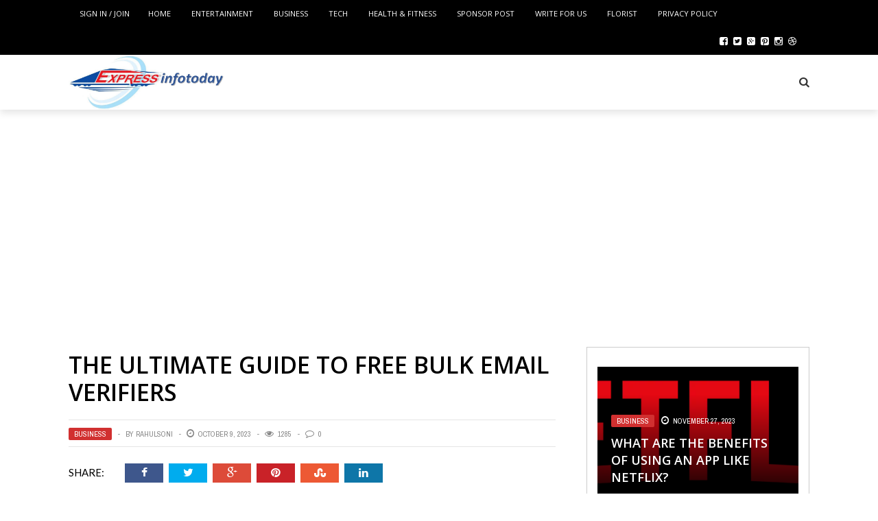

--- FILE ---
content_type: text/html; charset=UTF-8
request_url: https://www.expressinfotoday.com/the-ultimate-guide-to-free-bulk-email-verifiers/
body_size: 29250
content:
<!DOCTYPE html>
<html lang="en-US" xmlns:og="http://opengraphprotocol.org/schema/" xmlns:fb="http://www.facebook.com/2008/fbml">

<head>
	<!-- Google Tag Manager -->
<script>(function(w,d,s,l,i){w[l]=w[l]||[];w[l].push({'gtm.start':
new Date().getTime(),event:'gtm.js'});var f=d.getElementsByTagName(s)[0],
j=d.createElement(s),dl=l!='dataLayer'?'&l='+l:'';j.async=true;j.src=
'https://www.googletagmanager.com/gtm.js?id='+i+dl;f.parentNode.insertBefore(j,f);
})(window,document,'script','dataLayer','GTM-5LSGX6T');</script>
<!-- End Google Tag Manager -->
<script async src="//pagead2.googlesyndication.com/pagead/js/adsbygoogle.js"></script>
<script>
     (adsbygoogle = window.adsbygoogle || []).push({
          google_ad_client: "ca-pub-3286496480238617",
          enable_page_level_ads: true
     });
</script>
        <meta charset="UTF-8" />
        
        <meta name="viewport" content="width=device-width, initial-scale=1"/>
        
        <meta http-equiv="Content-Type" content="text/html; charset=UTF-8" />
    	
    	    
    	    	    	
    	<link rel="stylesheet" href="https://www.expressinfotoday.com/wp-content/themes/the-rex/style.css">
    	
    	<link rel="pingback" href="https://www.expressinfotoday.com/xmlrpc.php">
        
    	    
    	<meta name='robots' content='index, follow, max-image-preview:large, max-snippet:-1, max-video-preview:-1' />
	<style>img:is([sizes="auto" i], [sizes^="auto," i]) { contain-intrinsic-size: 3000px 1500px }</style>
	
	<!-- This site is optimized with the Yoast SEO plugin v24.5 - https://yoast.com/wordpress/plugins/seo/ -->
	<title>The Ultimate Guide to Free Bulk Email Verifiers - Updated USA Business News, Entertainment, Health, Sports &amp; More</title>
	<link rel="canonical" href="https://www.expressinfotoday.com/the-ultimate-guide-to-free-bulk-email-verifiers/" />
	<meta property="og:locale" content="en_US" />
	<meta property="og:type" content="article" />
	<meta property="og:title" content="The Ultimate Guide to Free Bulk Email Verifiers - Updated USA Business News, Entertainment, Health, Sports &amp; More" />
	<meta property="og:description" content="ShareEmail marketing is a potent tool for businesses and marketers to interact with their audience, promote their goods or services, and create long-lasting client relationships in the current digital era. However, a clean and current email list must be kept in order for any email marketing effort to be successful. In this blog post, we will examine the realm of free bulk email verifier and discuss how email verification tools might be useful in this situation. The Value of Email ValidationMaking sure that the email addresses in your list are legitimate and deliverable is known as email verification. You might [&hellip;]" />
	<meta property="og:url" content="https://www.expressinfotoday.com/the-ultimate-guide-to-free-bulk-email-verifiers/" />
	<meta property="og:site_name" content="Updated USA Business News, Entertainment, Health, Sports &amp; More" />
	<meta property="article:publisher" content="https://www.facebook.com/xpressinfotoday" />
	<meta property="article:published_time" content="2023-10-09T09:01:09+00:00" />
	<meta property="article:modified_time" content="2023-10-21T06:35:13+00:00" />
	<meta property="og:image" content="https://www.expressinfotoday.com/wp-content/uploads/2023/10/importance-of-email-marketing.jpg" />
	<meta property="og:image:width" content="960" />
	<meta property="og:image:height" content="540" />
	<meta property="og:image:type" content="image/jpeg" />
	<meta name="author" content="RahulSoni" />
	<meta name="twitter:card" content="summary_large_image" />
	<meta name="twitter:creator" content="@xpressinfotoday" />
	<meta name="twitter:site" content="@xpressinfotoday" />
	<meta name="twitter:label1" content="Written by" />
	<meta name="twitter:data1" content="RahulSoni" />
	<meta name="twitter:label2" content="Est. reading time" />
	<meta name="twitter:data2" content="4 minutes" />
	<script type="application/ld+json" class="yoast-schema-graph">{"@context":"https://schema.org","@graph":[{"@type":"WebPage","@id":"https://www.expressinfotoday.com/the-ultimate-guide-to-free-bulk-email-verifiers/","url":"https://www.expressinfotoday.com/the-ultimate-guide-to-free-bulk-email-verifiers/","name":"The Ultimate Guide to Free Bulk Email Verifiers - Updated USA Business News, Entertainment, Health, Sports &amp; More","isPartOf":{"@id":"https://www.expressinfotoday.com/#website"},"primaryImageOfPage":{"@id":"https://www.expressinfotoday.com/the-ultimate-guide-to-free-bulk-email-verifiers/#primaryimage"},"image":{"@id":"https://www.expressinfotoday.com/the-ultimate-guide-to-free-bulk-email-verifiers/#primaryimage"},"thumbnailUrl":"https://www.expressinfotoday.com/wp-content/uploads/2023/10/importance-of-email-marketing.jpg","datePublished":"2023-10-09T09:01:09+00:00","dateModified":"2023-10-21T06:35:13+00:00","author":{"@id":"https://www.expressinfotoday.com/#/schema/person/1ec7f10a74428ba72981838200921a97"},"breadcrumb":{"@id":"https://www.expressinfotoday.com/the-ultimate-guide-to-free-bulk-email-verifiers/#breadcrumb"},"inLanguage":"en-US","potentialAction":[{"@type":"ReadAction","target":["https://www.expressinfotoday.com/the-ultimate-guide-to-free-bulk-email-verifiers/"]}]},{"@type":"ImageObject","inLanguage":"en-US","@id":"https://www.expressinfotoday.com/the-ultimate-guide-to-free-bulk-email-verifiers/#primaryimage","url":"https://www.expressinfotoday.com/wp-content/uploads/2023/10/importance-of-email-marketing.jpg","contentUrl":"https://www.expressinfotoday.com/wp-content/uploads/2023/10/importance-of-email-marketing.jpg","width":960,"height":540},{"@type":"BreadcrumbList","@id":"https://www.expressinfotoday.com/the-ultimate-guide-to-free-bulk-email-verifiers/#breadcrumb","itemListElement":[{"@type":"ListItem","position":1,"name":"Home","item":"https://www.expressinfotoday.com/"},{"@type":"ListItem","position":2,"name":"The Ultimate Guide to Free Bulk Email Verifiers"}]},{"@type":"WebSite","@id":"https://www.expressinfotoday.com/#website","url":"https://www.expressinfotoday.com/","name":"Updated USA Business News, Entertainment, Health, Sports &amp; More","description":"Read Latest News of Today Now","potentialAction":[{"@type":"SearchAction","target":{"@type":"EntryPoint","urlTemplate":"https://www.expressinfotoday.com/?s={search_term_string}"},"query-input":{"@type":"PropertyValueSpecification","valueRequired":true,"valueName":"search_term_string"}}],"inLanguage":"en-US"},{"@type":"Person","@id":"https://www.expressinfotoday.com/#/schema/person/1ec7f10a74428ba72981838200921a97","name":"RahulSoni","image":{"@type":"ImageObject","inLanguage":"en-US","@id":"https://www.expressinfotoday.com/#/schema/person/image/","url":"https://secure.gravatar.com/avatar/97dc3fa28c2655c01bba10fe9b152f8a?s=96&d=mm&r=g","contentUrl":"https://secure.gravatar.com/avatar/97dc3fa28c2655c01bba10fe9b152f8a?s=96&d=mm&r=g","caption":"RahulSoni"},"description":"My Self Rahul Soni and I am Passionate about writing blogs on various topic, I have 9+ years of experience in PPC, SEO, Content Writing, Social Media Marketing. I like to spend time on reading latest digital marketing techniques. My hobby is to play cricket, bowling and listen music in spare time. Get in touch with me for eCommerce Marketing Solution: rrsoni007@gmail.com","sameAs":["https://www.expressinfotoday.com"],"url":"https://www.expressinfotoday.com/author/rahulsoni/"}]}</script>
	<!-- / Yoast SEO plugin. -->


<link rel='dns-prefetch' href='//fonts.googleapis.com' />
<link rel="alternate" type="application/rss+xml" title="Updated USA Business News, Entertainment, Health, Sports &amp; More &raquo; Feed" href="https://www.expressinfotoday.com/feed/" />
<link rel="alternate" type="application/rss+xml" title="Updated USA Business News, Entertainment, Health, Sports &amp; More &raquo; Comments Feed" href="https://www.expressinfotoday.com/comments/feed/" />


<!-- WS Google Webmaster Tools v2.1 - https://wordpress.org/plugins/ws-google-webmaster-tools/ -->
<!-- Website - http://www.webshouter.net/ -->
<script>
  (function(i,s,o,g,r,a,m){i['GoogleAnalyticsObject']=r;i[r]=i[r]||function(){
  (i[r].q=i[r].q||[]).push(arguments)},i[r].l=1*new Date();a=s.createElement(o),
  m=s.getElementsByTagName(o)[0];a.async=1;a.src=g;m.parentNode.insertBefore(a,m)
  })(window,document,'script','https://www.google-analytics.com/analytics.js','ga');

  ga('create', 'UA-81890164-1', 'auto');
  ga('send', 'pageview');

</script>
<meta name="msvalidate.01" content="D62096658D1E825938F59667832B8212" />
<meta name="p:domain_verify" content="674f46451aae5e048f5d9f1f085bf20f"/>
<!-- / WS Google Webmaster Tools plugin. -->

<link rel="alternate" type="application/rss+xml" title="Updated USA Business News, Entertainment, Health, Sports &amp; More &raquo; The Ultimate Guide to Free Bulk Email Verifiers Comments Feed" href="https://www.expressinfotoday.com/the-ultimate-guide-to-free-bulk-email-verifiers/feed/" />
<meta property="og:title" content="The Ultimate Guide to Free Bulk Email Verifiers"/><meta property="og:type" content="article"/><meta property="og:url" content="https://www.expressinfotoday.com/the-ultimate-guide-to-free-bulk-email-verifiers/"/><meta property="og:image" content="https://www.expressinfotoday.com/wp-content/uploads/2023/10/importance-of-email-marketing-600x315.jpg"/>
<script type="text/javascript">
/* <![CDATA[ */
window._wpemojiSettings = {"baseUrl":"https:\/\/s.w.org\/images\/core\/emoji\/15.0.3\/72x72\/","ext":".png","svgUrl":"https:\/\/s.w.org\/images\/core\/emoji\/15.0.3\/svg\/","svgExt":".svg","source":{"concatemoji":"https:\/\/www.expressinfotoday.com\/wp-includes\/js\/wp-emoji-release.min.js?ver=6.7.4"}};
/*! This file is auto-generated */
!function(i,n){var o,s,e;function c(e){try{var t={supportTests:e,timestamp:(new Date).valueOf()};sessionStorage.setItem(o,JSON.stringify(t))}catch(e){}}function p(e,t,n){e.clearRect(0,0,e.canvas.width,e.canvas.height),e.fillText(t,0,0);var t=new Uint32Array(e.getImageData(0,0,e.canvas.width,e.canvas.height).data),r=(e.clearRect(0,0,e.canvas.width,e.canvas.height),e.fillText(n,0,0),new Uint32Array(e.getImageData(0,0,e.canvas.width,e.canvas.height).data));return t.every(function(e,t){return e===r[t]})}function u(e,t,n){switch(t){case"flag":return n(e,"\ud83c\udff3\ufe0f\u200d\u26a7\ufe0f","\ud83c\udff3\ufe0f\u200b\u26a7\ufe0f")?!1:!n(e,"\ud83c\uddfa\ud83c\uddf3","\ud83c\uddfa\u200b\ud83c\uddf3")&&!n(e,"\ud83c\udff4\udb40\udc67\udb40\udc62\udb40\udc65\udb40\udc6e\udb40\udc67\udb40\udc7f","\ud83c\udff4\u200b\udb40\udc67\u200b\udb40\udc62\u200b\udb40\udc65\u200b\udb40\udc6e\u200b\udb40\udc67\u200b\udb40\udc7f");case"emoji":return!n(e,"\ud83d\udc26\u200d\u2b1b","\ud83d\udc26\u200b\u2b1b")}return!1}function f(e,t,n){var r="undefined"!=typeof WorkerGlobalScope&&self instanceof WorkerGlobalScope?new OffscreenCanvas(300,150):i.createElement("canvas"),a=r.getContext("2d",{willReadFrequently:!0}),o=(a.textBaseline="top",a.font="600 32px Arial",{});return e.forEach(function(e){o[e]=t(a,e,n)}),o}function t(e){var t=i.createElement("script");t.src=e,t.defer=!0,i.head.appendChild(t)}"undefined"!=typeof Promise&&(o="wpEmojiSettingsSupports",s=["flag","emoji"],n.supports={everything:!0,everythingExceptFlag:!0},e=new Promise(function(e){i.addEventListener("DOMContentLoaded",e,{once:!0})}),new Promise(function(t){var n=function(){try{var e=JSON.parse(sessionStorage.getItem(o));if("object"==typeof e&&"number"==typeof e.timestamp&&(new Date).valueOf()<e.timestamp+604800&&"object"==typeof e.supportTests)return e.supportTests}catch(e){}return null}();if(!n){if("undefined"!=typeof Worker&&"undefined"!=typeof OffscreenCanvas&&"undefined"!=typeof URL&&URL.createObjectURL&&"undefined"!=typeof Blob)try{var e="postMessage("+f.toString()+"("+[JSON.stringify(s),u.toString(),p.toString()].join(",")+"));",r=new Blob([e],{type:"text/javascript"}),a=new Worker(URL.createObjectURL(r),{name:"wpTestEmojiSupports"});return void(a.onmessage=function(e){c(n=e.data),a.terminate(),t(n)})}catch(e){}c(n=f(s,u,p))}t(n)}).then(function(e){for(var t in e)n.supports[t]=e[t],n.supports.everything=n.supports.everything&&n.supports[t],"flag"!==t&&(n.supports.everythingExceptFlag=n.supports.everythingExceptFlag&&n.supports[t]);n.supports.everythingExceptFlag=n.supports.everythingExceptFlag&&!n.supports.flag,n.DOMReady=!1,n.readyCallback=function(){n.DOMReady=!0}}).then(function(){return e}).then(function(){var e;n.supports.everything||(n.readyCallback(),(e=n.source||{}).concatemoji?t(e.concatemoji):e.wpemoji&&e.twemoji&&(t(e.twemoji),t(e.wpemoji)))}))}((window,document),window._wpemojiSettings);
/* ]]> */
</script>
<link rel='stylesheet' id='tie-insta-style-css' href='https://www.expressinfotoday.com/wp-content/plugins/instanow/assets/style.css?ver=6.7.4' type='text/css' media='all' />
<link rel='stylesheet' id='tie-insta-ilightbox-skin-css' href='https://www.expressinfotoday.com/wp-content/plugins/instanow/assets/ilightbox/dark-skin/skin.css?ver=6.7.4' type='text/css' media='all' />
<link rel='stylesheet' id='taqyeem-style-css' href='https://www.expressinfotoday.com/wp-content/plugins/taqyeem/style.css?ver=6.7.4' type='text/css' media='all' />
<style id='wp-emoji-styles-inline-css' type='text/css'>

	img.wp-smiley, img.emoji {
		display: inline !important;
		border: none !important;
		box-shadow: none !important;
		height: 1em !important;
		width: 1em !important;
		margin: 0 0.07em !important;
		vertical-align: -0.1em !important;
		background: none !important;
		padding: 0 !important;
	}
</style>
<link rel='stylesheet' id='wp-block-library-css' href='https://www.expressinfotoday.com/wp-includes/css/dist/block-library/style.min.css?ver=6.7.4' type='text/css' media='all' />
<link rel='stylesheet' id='wpsite_follow_us_badges_widget_css-css' href='https://www.expressinfotoday.com/wp-content/plugins/wpsite-follow-us-badges/css/wpsite-follow-us-badges.css?ver=3.1.10' type='text/css' media='all' />
<style id='classic-theme-styles-inline-css' type='text/css'>
/*! This file is auto-generated */
.wp-block-button__link{color:#fff;background-color:#32373c;border-radius:9999px;box-shadow:none;text-decoration:none;padding:calc(.667em + 2px) calc(1.333em + 2px);font-size:1.125em}.wp-block-file__button{background:#32373c;color:#fff;text-decoration:none}
</style>
<style id='global-styles-inline-css' type='text/css'>
:root{--wp--preset--aspect-ratio--square: 1;--wp--preset--aspect-ratio--4-3: 4/3;--wp--preset--aspect-ratio--3-4: 3/4;--wp--preset--aspect-ratio--3-2: 3/2;--wp--preset--aspect-ratio--2-3: 2/3;--wp--preset--aspect-ratio--16-9: 16/9;--wp--preset--aspect-ratio--9-16: 9/16;--wp--preset--color--black: #000000;--wp--preset--color--cyan-bluish-gray: #abb8c3;--wp--preset--color--white: #ffffff;--wp--preset--color--pale-pink: #f78da7;--wp--preset--color--vivid-red: #cf2e2e;--wp--preset--color--luminous-vivid-orange: #ff6900;--wp--preset--color--luminous-vivid-amber: #fcb900;--wp--preset--color--light-green-cyan: #7bdcb5;--wp--preset--color--vivid-green-cyan: #00d084;--wp--preset--color--pale-cyan-blue: #8ed1fc;--wp--preset--color--vivid-cyan-blue: #0693e3;--wp--preset--color--vivid-purple: #9b51e0;--wp--preset--gradient--vivid-cyan-blue-to-vivid-purple: linear-gradient(135deg,rgba(6,147,227,1) 0%,rgb(155,81,224) 100%);--wp--preset--gradient--light-green-cyan-to-vivid-green-cyan: linear-gradient(135deg,rgb(122,220,180) 0%,rgb(0,208,130) 100%);--wp--preset--gradient--luminous-vivid-amber-to-luminous-vivid-orange: linear-gradient(135deg,rgba(252,185,0,1) 0%,rgba(255,105,0,1) 100%);--wp--preset--gradient--luminous-vivid-orange-to-vivid-red: linear-gradient(135deg,rgba(255,105,0,1) 0%,rgb(207,46,46) 100%);--wp--preset--gradient--very-light-gray-to-cyan-bluish-gray: linear-gradient(135deg,rgb(238,238,238) 0%,rgb(169,184,195) 100%);--wp--preset--gradient--cool-to-warm-spectrum: linear-gradient(135deg,rgb(74,234,220) 0%,rgb(151,120,209) 20%,rgb(207,42,186) 40%,rgb(238,44,130) 60%,rgb(251,105,98) 80%,rgb(254,248,76) 100%);--wp--preset--gradient--blush-light-purple: linear-gradient(135deg,rgb(255,206,236) 0%,rgb(152,150,240) 100%);--wp--preset--gradient--blush-bordeaux: linear-gradient(135deg,rgb(254,205,165) 0%,rgb(254,45,45) 50%,rgb(107,0,62) 100%);--wp--preset--gradient--luminous-dusk: linear-gradient(135deg,rgb(255,203,112) 0%,rgb(199,81,192) 50%,rgb(65,88,208) 100%);--wp--preset--gradient--pale-ocean: linear-gradient(135deg,rgb(255,245,203) 0%,rgb(182,227,212) 50%,rgb(51,167,181) 100%);--wp--preset--gradient--electric-grass: linear-gradient(135deg,rgb(202,248,128) 0%,rgb(113,206,126) 100%);--wp--preset--gradient--midnight: linear-gradient(135deg,rgb(2,3,129) 0%,rgb(40,116,252) 100%);--wp--preset--font-size--small: 13px;--wp--preset--font-size--medium: 20px;--wp--preset--font-size--large: 36px;--wp--preset--font-size--x-large: 42px;--wp--preset--spacing--20: 0.44rem;--wp--preset--spacing--30: 0.67rem;--wp--preset--spacing--40: 1rem;--wp--preset--spacing--50: 1.5rem;--wp--preset--spacing--60: 2.25rem;--wp--preset--spacing--70: 3.38rem;--wp--preset--spacing--80: 5.06rem;--wp--preset--shadow--natural: 6px 6px 9px rgba(0, 0, 0, 0.2);--wp--preset--shadow--deep: 12px 12px 50px rgba(0, 0, 0, 0.4);--wp--preset--shadow--sharp: 6px 6px 0px rgba(0, 0, 0, 0.2);--wp--preset--shadow--outlined: 6px 6px 0px -3px rgba(255, 255, 255, 1), 6px 6px rgba(0, 0, 0, 1);--wp--preset--shadow--crisp: 6px 6px 0px rgba(0, 0, 0, 1);}:where(.is-layout-flex){gap: 0.5em;}:where(.is-layout-grid){gap: 0.5em;}body .is-layout-flex{display: flex;}.is-layout-flex{flex-wrap: wrap;align-items: center;}.is-layout-flex > :is(*, div){margin: 0;}body .is-layout-grid{display: grid;}.is-layout-grid > :is(*, div){margin: 0;}:where(.wp-block-columns.is-layout-flex){gap: 2em;}:where(.wp-block-columns.is-layout-grid){gap: 2em;}:where(.wp-block-post-template.is-layout-flex){gap: 1.25em;}:where(.wp-block-post-template.is-layout-grid){gap: 1.25em;}.has-black-color{color: var(--wp--preset--color--black) !important;}.has-cyan-bluish-gray-color{color: var(--wp--preset--color--cyan-bluish-gray) !important;}.has-white-color{color: var(--wp--preset--color--white) !important;}.has-pale-pink-color{color: var(--wp--preset--color--pale-pink) !important;}.has-vivid-red-color{color: var(--wp--preset--color--vivid-red) !important;}.has-luminous-vivid-orange-color{color: var(--wp--preset--color--luminous-vivid-orange) !important;}.has-luminous-vivid-amber-color{color: var(--wp--preset--color--luminous-vivid-amber) !important;}.has-light-green-cyan-color{color: var(--wp--preset--color--light-green-cyan) !important;}.has-vivid-green-cyan-color{color: var(--wp--preset--color--vivid-green-cyan) !important;}.has-pale-cyan-blue-color{color: var(--wp--preset--color--pale-cyan-blue) !important;}.has-vivid-cyan-blue-color{color: var(--wp--preset--color--vivid-cyan-blue) !important;}.has-vivid-purple-color{color: var(--wp--preset--color--vivid-purple) !important;}.has-black-background-color{background-color: var(--wp--preset--color--black) !important;}.has-cyan-bluish-gray-background-color{background-color: var(--wp--preset--color--cyan-bluish-gray) !important;}.has-white-background-color{background-color: var(--wp--preset--color--white) !important;}.has-pale-pink-background-color{background-color: var(--wp--preset--color--pale-pink) !important;}.has-vivid-red-background-color{background-color: var(--wp--preset--color--vivid-red) !important;}.has-luminous-vivid-orange-background-color{background-color: var(--wp--preset--color--luminous-vivid-orange) !important;}.has-luminous-vivid-amber-background-color{background-color: var(--wp--preset--color--luminous-vivid-amber) !important;}.has-light-green-cyan-background-color{background-color: var(--wp--preset--color--light-green-cyan) !important;}.has-vivid-green-cyan-background-color{background-color: var(--wp--preset--color--vivid-green-cyan) !important;}.has-pale-cyan-blue-background-color{background-color: var(--wp--preset--color--pale-cyan-blue) !important;}.has-vivid-cyan-blue-background-color{background-color: var(--wp--preset--color--vivid-cyan-blue) !important;}.has-vivid-purple-background-color{background-color: var(--wp--preset--color--vivid-purple) !important;}.has-black-border-color{border-color: var(--wp--preset--color--black) !important;}.has-cyan-bluish-gray-border-color{border-color: var(--wp--preset--color--cyan-bluish-gray) !important;}.has-white-border-color{border-color: var(--wp--preset--color--white) !important;}.has-pale-pink-border-color{border-color: var(--wp--preset--color--pale-pink) !important;}.has-vivid-red-border-color{border-color: var(--wp--preset--color--vivid-red) !important;}.has-luminous-vivid-orange-border-color{border-color: var(--wp--preset--color--luminous-vivid-orange) !important;}.has-luminous-vivid-amber-border-color{border-color: var(--wp--preset--color--luminous-vivid-amber) !important;}.has-light-green-cyan-border-color{border-color: var(--wp--preset--color--light-green-cyan) !important;}.has-vivid-green-cyan-border-color{border-color: var(--wp--preset--color--vivid-green-cyan) !important;}.has-pale-cyan-blue-border-color{border-color: var(--wp--preset--color--pale-cyan-blue) !important;}.has-vivid-cyan-blue-border-color{border-color: var(--wp--preset--color--vivid-cyan-blue) !important;}.has-vivid-purple-border-color{border-color: var(--wp--preset--color--vivid-purple) !important;}.has-vivid-cyan-blue-to-vivid-purple-gradient-background{background: var(--wp--preset--gradient--vivid-cyan-blue-to-vivid-purple) !important;}.has-light-green-cyan-to-vivid-green-cyan-gradient-background{background: var(--wp--preset--gradient--light-green-cyan-to-vivid-green-cyan) !important;}.has-luminous-vivid-amber-to-luminous-vivid-orange-gradient-background{background: var(--wp--preset--gradient--luminous-vivid-amber-to-luminous-vivid-orange) !important;}.has-luminous-vivid-orange-to-vivid-red-gradient-background{background: var(--wp--preset--gradient--luminous-vivid-orange-to-vivid-red) !important;}.has-very-light-gray-to-cyan-bluish-gray-gradient-background{background: var(--wp--preset--gradient--very-light-gray-to-cyan-bluish-gray) !important;}.has-cool-to-warm-spectrum-gradient-background{background: var(--wp--preset--gradient--cool-to-warm-spectrum) !important;}.has-blush-light-purple-gradient-background{background: var(--wp--preset--gradient--blush-light-purple) !important;}.has-blush-bordeaux-gradient-background{background: var(--wp--preset--gradient--blush-bordeaux) !important;}.has-luminous-dusk-gradient-background{background: var(--wp--preset--gradient--luminous-dusk) !important;}.has-pale-ocean-gradient-background{background: var(--wp--preset--gradient--pale-ocean) !important;}.has-electric-grass-gradient-background{background: var(--wp--preset--gradient--electric-grass) !important;}.has-midnight-gradient-background{background: var(--wp--preset--gradient--midnight) !important;}.has-small-font-size{font-size: var(--wp--preset--font-size--small) !important;}.has-medium-font-size{font-size: var(--wp--preset--font-size--medium) !important;}.has-large-font-size{font-size: var(--wp--preset--font-size--large) !important;}.has-x-large-font-size{font-size: var(--wp--preset--font-size--x-large) !important;}
:where(.wp-block-post-template.is-layout-flex){gap: 1.25em;}:where(.wp-block-post-template.is-layout-grid){gap: 1.25em;}
:where(.wp-block-columns.is-layout-flex){gap: 2em;}:where(.wp-block-columns.is-layout-grid){gap: 2em;}
:root :where(.wp-block-pullquote){font-size: 1.5em;line-height: 1.6;}
</style>
<link rel='stylesheet' id='taqyeem-fontawesome-css' href='https://www.expressinfotoday.com/wp-content/plugins/taqyeem-buttons/assets/fontawesome.css?ver=6.7.4' type='text/css' media='all' />
<link rel='stylesheet' id='taqyeem-buttons-style-css' href='https://www.expressinfotoday.com/wp-content/plugins/taqyeem-buttons/assets/style.css?ver=6.7.4' type='text/css' media='all' />
<link rel='stylesheet' id='vi-css' href='https://www.expressinfotoday.com/wp-content/plugins/venngage/resources/css/vi.css?ver=6.7.4' type='text/css' media='all' />
<link rel='stylesheet' id='bk-bootstrap-css-css' href='https://www.expressinfotoday.com/wp-content/themes/the-rex/framework/bootstrap/css/bootstrap.css?ver=6.7.4' type='text/css' media='all' />
<link rel='stylesheet' id='bk-fa-css' href='https://www.expressinfotoday.com/wp-content/themes/the-rex/css/fonts/awesome-fonts/css/font-awesome.min.css?ver=6.7.4' type='text/css' media='all' />
<link rel='stylesheet' id='bk-fa-snapchat-css' href='https://www.expressinfotoday.com/wp-content/themes/the-rex/css/fa-snapchat.css?ver=6.7.4' type='text/css' media='all' />
<link rel='stylesheet' id='bk-flexslider-css' href='https://www.expressinfotoday.com/wp-content/themes/the-rex/css/flexslider.css?ver=6.7.4' type='text/css' media='all' />
<link rel='stylesheet' id='bkstyle-css' href='https://www.expressinfotoday.com/wp-content/themes/the-rex/css/bkstyle.css?ver=6.7.4' type='text/css' media='all' />
<link rel='stylesheet' id='bkresponsive-css' href='https://www.expressinfotoday.com/wp-content/themes/the-rex/css/responsive.css?ver=6.7.4' type='text/css' media='all' />
<link rel='stylesheet' id='bk-tipper-css' href='https://www.expressinfotoday.com/wp-content/themes/the-rex/css/jquery.fs.tipper.css?ver=6.7.4' type='text/css' media='all' />
<link rel='stylesheet' id='bk-justifiedgallery-css' href='https://www.expressinfotoday.com/wp-content/themes/the-rex/css/justifiedGallery.css?ver=6.7.4' type='text/css' media='all' />
<link rel='stylesheet' id='bk-justifiedlightbox-css' href='https://www.expressinfotoday.com/wp-content/themes/the-rex/css/magnific-popup.css?ver=6.7.4' type='text/css' media='all' />
<link rel='stylesheet' id='login-with-ajax-css' href='https://www.expressinfotoday.com/wp-content/themes/the-rex/plugins/login-with-ajax/widget.css?ver=4.4' type='text/css' media='all' />
<link rel='stylesheet' id='redux-google-fonts-bk_option-css' href='https://fonts.googleapis.com/css?family=Open+Sans%3A300%2C400%2C600%2C700%2C800%2C300italic%2C400italic%2C600italic%2C700italic%2C800italic%7CRoboto%3A100%2C300%2C400%2C500%2C700%2C900%2C100italic%2C300italic%2C400italic%2C500italic%2C700italic%2C900italic%7CArchivo+Narrow%3A400%2C700%2C400italic%2C700italic%7CVollkorn%3A400%2C700%2C400italic%2C700italic%7CLato%3A100%2C300%2C400%2C700%2C900%2C100italic%2C300italic%2C400italic%2C700italic%2C900italic&#038;subset=latin&#038;ver=1593444109' type='text/css' media='all' />
<script type="text/javascript" id="jquery-core-js-extra">
/* <![CDATA[ */
var tie_insta = {"ajaxurl":"https:\/\/www.expressinfotoday.com\/wp-admin\/admin-ajax.php"};
/* ]]> */
</script>
<script type="text/javascript" src="https://www.expressinfotoday.com/wp-includes/js/jquery/jquery.min.js?ver=3.7.1" id="jquery-core-js"></script>
<script type="text/javascript" src="https://www.expressinfotoday.com/wp-includes/js/jquery/jquery-migrate.min.js?ver=3.4.1" id="jquery-migrate-js"></script>
<script type="text/javascript" src="https://www.expressinfotoday.com/wp-content/plugins/taqyeem/js/tie.js?ver=6.7.4" id="taqyeem-main-js"></script>
<script type="text/javascript" src="https://www.expressinfotoday.com/wp-content/plugins/venngage/resources/js/vi.js?ver=6.7.4" id="vi-js"></script>
<script type="text/javascript" src="https://www.expressinfotoday.com/wp-content/plugins/whatsapp-button/js/whatsapp-button.js?ver=6.7.4" id="whatsapp_button_plugin_scripts-js"></script>
<script type="text/javascript" id="login-with-ajax-js-extra">
/* <![CDATA[ */
var LWA = {"ajaxurl":"https:\/\/www.expressinfotoday.com\/wp-admin\/admin-ajax.php","off":""};
/* ]]> */
</script>
<script type="text/javascript" src="https://www.expressinfotoday.com/wp-content/themes/the-rex/plugins/login-with-ajax/login-with-ajax.js?ver=4.4" id="login-with-ajax-js"></script>
<script type="text/javascript" src="https://www.expressinfotoday.com/wp-content/plugins/login-with-ajax/ajaxify/ajaxify.min.js?ver=4.4" id="login-with-ajax-ajaxify-js"></script>
<link rel="https://api.w.org/" href="https://www.expressinfotoday.com/wp-json/" /><link rel="alternate" title="JSON" type="application/json" href="https://www.expressinfotoday.com/wp-json/wp/v2/posts/3721" /><link rel="EditURI" type="application/rsd+xml" title="RSD" href="https://www.expressinfotoday.com/xmlrpc.php?rsd" />
<meta name="generator" content="WordPress 6.7.4" />
<link rel='shortlink' href='https://www.expressinfotoday.com/?p=3721' />
<link rel="alternate" title="oEmbed (JSON)" type="application/json+oembed" href="https://www.expressinfotoday.com/wp-json/oembed/1.0/embed?url=https%3A%2F%2Fwww.expressinfotoday.com%2Fthe-ultimate-guide-to-free-bulk-email-verifiers%2F" />
<link rel="alternate" title="oEmbed (XML)" type="text/xml+oembed" href="https://www.expressinfotoday.com/wp-json/oembed/1.0/embed?url=https%3A%2F%2Fwww.expressinfotoday.com%2Fthe-ultimate-guide-to-free-bulk-email-verifiers%2F&#038;format=xml" />
<script type='text/javascript' data-cfasync='false'>var _mmunch = {'front': false, 'page': false, 'post': false, 'category': false, 'author': false, 'search': false, 'attachment': false, 'tag': false};_mmunch['post'] = true; _mmunch['postData'] = {"ID":3721,"post_name":"the-ultimate-guide-to-free-bulk-email-verifiers","post_title":"The Ultimate Guide to Free Bulk Email Verifiers","post_type":"post","post_author":"1","post_status":"publish"}; _mmunch['postCategories'] = [{"term_id":2,"name":"Business","slug":"business","term_group":0,"term_taxonomy_id":2,"taxonomy":"category","description":"Latest Business News","parent":0,"count":95,"filter":"raw","cat_ID":2,"category_count":95,"category_description":"Latest Business News","cat_name":"Business","category_nicename":"business","category_parent":0}]; _mmunch['postTags'] = [{"term_id":1551,"name":"bulk email checker","slug":"bulk-email-checker","term_group":0,"term_taxonomy_id":1551,"taxonomy":"post_tag","description":"","parent":0,"count":1,"filter":"raw"},{"term_id":1550,"name":"bulk email verifier","slug":"bulk-email-verifier","term_group":0,"term_taxonomy_id":1550,"taxonomy":"post_tag","description":"","parent":0,"count":2,"filter":"raw"},{"term_id":1552,"name":"bulk email verifier online","slug":"bulk-email-verifier-online","term_group":0,"term_taxonomy_id":1552,"taxonomy":"post_tag","description":"","parent":0,"count":1,"filter":"raw"},{"term_id":1549,"name":"free bulk email verifier","slug":"free-bulk-email-verifier","term_group":0,"term_taxonomy_id":1549,"taxonomy":"post_tag","description":"","parent":0,"count":2,"filter":"raw"}]; _mmunch['postAuthor'] = {"name":"RahulSoni","ID":1};</script><script data-cfasync="false" src="//a.mailmunch.co/app/v1/site.js" id="mailmunch-script" data-plugin="mc_mm" data-mailmunch-site-id="252872" async></script><script type='text/javascript'>
/* <![CDATA[ */
var taqyeem = {"ajaxurl":"https://www.expressinfotoday.com/wp-admin/admin-ajax.php" , "your_rating":"Your Rating:"};
/* ]]> */
</script>
<style type="text/css" media="screen"> 

</style> 
        <script type="text/javascript">
            var ajaxurl = 'https://www.expressinfotoday.com/wp-admin/admin-ajax.php';
        </script>
        
    <style type='text/css' media="all">
                ::selection {color: #FFF; background: #d13030}
        ::-webkit-selection {color: #FFF; background: #d13030}
         
             p > a, p > a:hover, .single-page .article-content a:hover, .single-page .article-content a:visited, .content_out.small-post .meta .post-category, .bk-sub-menu li:hover > a,
            #top-menu>ul>li > .sub-menu a:hover, .bk-dropdown-menu li:hover > a, .widget_tag_cloud .tagcloud a:hover, .bk-header-90 #main-menu > ul > li:hover,
            .footer .searchform-wrap .search-icon i, .module-title h2 span,
            .row-type .meta .post-category, #top-menu>ul>li:hover > a, .article-content li a, .article-content p a, .content_out.small-post .post-category,
            .breadcrumbs .location, .recommend-box .close,
            .s-post-nav .nav-title span, .error-number h4, .redirect-home, .module-breaking-carousel .flex-direction-nav .flex-next, .module-breaking-carousel:hover .flex-direction-nav .flex-prev,
            .bk-author-box .author-info .bk-author-page-contact a:hover, .module-feature2 .meta .post-category, 
            .bk-blog-content .meta .post-category, blockquote,
            #pagination .page-numbers, .post-page-links a, input[type="submit"]:hover, .single-page .icon-play:hover,
            .button:hover, .top-nav .bk-lwa .bk-account-info a:hover, a.bk_u_login:hover, a.bk_u_logout:hover, .bk-back-login:hover,
            .top-nav .bk-links-modal:hover, .main-nav.bk-menu-light .bk-sub-menu li > a:hover, .main-nav.bk-menu-light .bk-sub-posts .post-title a:hover,
            .bk-header-90 .header-social .social-icon a:hover
            {color: #d13030}
            
            .flex-direction-nav li a:hover polyline 
            {stroke: #d13030}
            #top-menu>ul>li > .sub-menu, .bk-dropdown-menu, .widget_tag_cloud .tagcloud a:hover, #page-wrap.wide .main-nav.fixed,
            .bk-mega-menu, .bk-mega-column-menu, .search-loadding, #comment-submit:hover,
            #pagination .page-numbers, .post-page-links a, .post-page-links > span, .widget_latest_comments .flex-direction-nav li a:hover,
            .loadmore span.ajaxtext:hover, #mobile-inner-header, .menu-location-title, input[type="submit"]:hover, .button:hover,
            .bk-lwa:hover > .bk-account-info, .bk-back-login:hover ,.menu-location-title, #mobile-inner-header,
            .main-nav.bk-menu-light .main-nav-container, #bk-gallery-slider .flex-control-paging li a.flex-active
            {border-color: #d13030;}

            .module-fw-slider .flex-control-nav li a.flex-active, .module-breaking-carousel .content_out.small-post .meta:after,
            .footer .cm-flex .flex-control-paging li a.flex-active,
            .bk-review-box .bk-overlay span, .bk-score-box, .share-total, #pagination .page-numbers.current, .post-page-links > span, .readmore a:hover,
            .loadmore span.ajaxtext:hover, .module-title h2:before, .page-title h2:before, #bk-gallery-slider .flex-control-paging li a.flex-active,
            .widget_display_stats dd strong, .widget_display_search .search-icon, .searchform-wrap .search-icon, #comment-submit:hover,
            #back-top, .bk_tabs .ui-tabs-nav li.ui-tabs-active, .s-tags a:hover, .post-category a
            {background-color: #d13030;}
            
            .footer .cm-flex .flex-control-paging li a
            {background-color: rgba(209,48,48,0.3);}
            

                            #page-wrap { width: auto; }
                .bk-header-90.header-wrap .logo img{max-height: 80px !important;}        
    </style>
        <link rel="icon" href="https://www.expressinfotoday.com/wp-content/uploads/2020/06/cropped-LogoExpress-32x32.jpg" sizes="32x32" />
<link rel="icon" href="https://www.expressinfotoday.com/wp-content/uploads/2020/06/cropped-LogoExpress-192x192.jpg" sizes="192x192" />
<link rel="apple-touch-icon" href="https://www.expressinfotoday.com/wp-content/uploads/2020/06/cropped-LogoExpress-180x180.jpg" />
<meta name="msapplication-TileImage" content="https://www.expressinfotoday.com/wp-content/uploads/2020/06/cropped-LogoExpress-270x270.jpg" />
<style type="text/css" title="dynamic-css" class="options-output">#top-menu>ul>li, #top-menu>ul>li .sub-menu li, .bk_u_login, .bk_u_logout, .bk-links-modal,.bk-lwa-profile .bk-user-data > div{font-family:"Open Sans";font-weight:400;font-style:normal;}.main-nav #main-menu .menu > li, .main-nav #main-menu .menu > li > a, .mega-title h3, .header .logo.logo-text h1, .bk-sub-posts .post-title,
                            .comment-box .comment-author-name, .today-date, #main-mobile-menu li a{font-family:Roboto;font-weight:400;font-style:normal;}.review-score, .bk-criteria-wrap > span{font-family:"Archivo Narrow";font-weight:400;font-style:normal;}.meta, .post-category, .post-date, .widget_comment .cm-header div, .module-feature2 .post-author, .comment-box .comment-time,
                            .loadmore span.ajaxtext, #comment-submit, .breadcrumbs, .button, .bk-search-content .nothing-respond{font-family:"Archivo Narrow";font-weight:400;font-style:normal;}.module-title h2, .page-title h2, .widget-title h3{font-family:Vollkorn;font-weight:700;font-style:normal;}h1, h2, h3, h4, h5, #mobile-top-menu > ul > li, #mobile-menu > ul > li, #footer-menu a, .bk-copyright, 
                            .widget-social-counter ul li .data .subscribe, 
                            .bk_tabs  .ui-tabs-nav li, .bkteamsc .team-member .member-name, .buttonsc {font-family:"Open Sans";font-weight:600;font-style:normal;}body, textarea, input, p, 
                            .entry-excerpt, .comment-text, .comment-author, .article-content,
                            .comments-area, .tag-list, .bk-mega-menu .bk-sub-posts .feature-post .menu-post-item .post-date, .comments-area small{font-family:Lato;font-weight:400;font-style:normal;}</style>    </head>
    
    <body data-rsssl=1 class="post-template-default single single-post postid-3721 single-format-standard">
		<!-- Google Tag Manager (noscript) -->
<noscript><iframe src="https://www.googletagmanager.com/ns.html?id=GTM-5LSGX6T"
height="0" width="0" style="display:none;visibility:hidden"></iframe></noscript>
<!-- End Google Tag Manager (noscript) -->
        <div id="page-wrap" class= 'wide'>
        <div id="main-mobile-menu">
            <div class="block">
                <div id="mobile-inner-header">
                    <h3 class="menu-title">
                        Updated USA Business News, Entertainment, Health, Sports &amp; More                    </h3>
                    <a class="mobile-menu-close" href="#" title="Close"><i class="fa fa-long-arrow-left"></i></a>
                </div>
                                     <div class="top-menu">
                        <h3 class="menu-location-title">
                            Top Menu                        </h3>
                    <div id="mobile-top-menu" class="menu-main-menu-container"><ul id="menu-main-menu" class="menu"><li id="menu-item-635" class="menu-item menu-item-type-custom menu-item-object-custom menu-item-home menu-item-635"><a href="https://www.expressinfotoday.com" title="Latest News">Home</a></li>
<li id="menu-item-737" class="menu-item menu-item-type-taxonomy menu-item-object-category menu-item-has-children menu-item-737 menu-category-11"><a href="https://www.expressinfotoday.com/category/entertainment/">Entertainment</a>
<ul class="sub-menu">
	<li id="menu-item-736" class="menu-item menu-item-type-taxonomy menu-item-object-category menu-item-736 menu-category-1"><a href="https://www.expressinfotoday.com/category/sports/">Sports</a></li>
</ul>
</li>
<li id="menu-item-976" class="menu-item menu-item-type-taxonomy menu-item-object-category current-post-ancestor current-menu-parent current-post-parent menu-item-has-children menu-item-976 menu-category-2"><a href="https://www.expressinfotoday.com/category/business/">Business</a>
<ul class="sub-menu">
	<li id="menu-item-1884" class="menu-item menu-item-type-taxonomy menu-item-object-category menu-item-1884 menu-category-72"><a href="https://www.expressinfotoday.com/category/automobile/">Automobile</a></li>
	<li id="menu-item-608" class="menu-item menu-item-type-taxonomy menu-item-object-category menu-item-608 menu-category-20"><a href="https://www.expressinfotoday.com/category/lawyers-attorney/">Lawyers &#038; attorney</a></li>
</ul>
</li>
<li id="menu-item-770" class="menu-item menu-item-type-taxonomy menu-item-object-category menu-item-770 menu-category-23"><a href="https://www.expressinfotoday.com/category/tech/">Tech</a></li>
<li id="menu-item-607" class="menu-item menu-item-type-taxonomy menu-item-object-category menu-item-has-children menu-item-607 menu-category-19"><a href="https://www.expressinfotoday.com/category/health-fitness/">Health &#038; Fitness</a>
<ul class="sub-menu">
	<li id="menu-item-757" class="menu-item menu-item-type-taxonomy menu-item-object-category menu-item-757 menu-category-58"><a href="https://www.expressinfotoday.com/category/fashion-beauty/">Fashion &#038; Beauty</a></li>
</ul>
</li>
<li id="menu-item-1927" class="menu-item menu-item-type-post_type menu-item-object-page menu-item-1927"><a href="https://www.expressinfotoday.com/sponsor-post-blog/">Sponsor Post</a></li>
<li id="menu-item-1175" class="menu-item menu-item-type-post_type menu-item-object-page menu-item-has-children menu-item-1175"><a href="https://www.expressinfotoday.com/write-for-us/" title="Guest Post">Write For Us</a>
<ul class="sub-menu">
	<li id="menu-item-1632" class="menu-item menu-item-type-post_type menu-item-object-page menu-item-1632"><a href="https://www.expressinfotoday.com/magento-development-company-write-us-guest-post/">magento development company write for us guest post</a></li>
	<li id="menu-item-1635" class="menu-item menu-item-type-post_type menu-item-object-page menu-item-1635"><a href="https://www.expressinfotoday.com/electronic-products-write-us-guest-post/">electronic products write for us guest post</a></li>
	<li id="menu-item-1638" class="menu-item menu-item-type-post_type menu-item-object-page menu-item-1638"><a href="https://www.expressinfotoday.com/ecommerce-website-development-company-write-us-guest-post/">ecommerce website development company write for us guest post</a></li>
	<li id="menu-item-1641" class="menu-item menu-item-type-post_type menu-item-object-page menu-item-1641"><a href="https://www.expressinfotoday.com/online-jewelry-ecommerce-website-write-us-guest-post/">online jewelry ecommerce website write for us  guest post</a></li>
	<li id="menu-item-1644" class="menu-item menu-item-type-post_type menu-item-object-page menu-item-1644"><a href="https://www.expressinfotoday.com/online-flower-bouquet-arrangement-write-us-guest-post/">online flower bouquet arrangement write for us guest post</a></li>
	<li id="menu-item-1647" class="menu-item menu-item-type-post_type menu-item-object-page menu-item-1647"><a href="https://www.expressinfotoday.com/sex-life-guest-post-write-us/">Sex life Guest Post Write for US</a></li>
	<li id="menu-item-1648" class="menu-item menu-item-type-post_type menu-item-object-page menu-item-1648"><a href="https://www.expressinfotoday.com/fashion-beauty-guest-post-write-us/">Fashion &#038; Beauty Guest Post Write for US</a></li>
	<li id="menu-item-1649" class="menu-item menu-item-type-post_type menu-item-object-page menu-item-1649"><a href="https://www.expressinfotoday.com/entertainment-guest-post-write-us/">Entertainment Guest Post Write For US</a></li>
	<li id="menu-item-1650" class="menu-item menu-item-type-post_type menu-item-object-page menu-item-1650"><a href="https://www.expressinfotoday.com/health-fitness-write-for-us-guest-post/">Health &#038; Fitness Write For Us Guest Post</a></li>
	<li id="menu-item-1651" class="menu-item menu-item-type-post_type menu-item-object-page menu-item-1651"><a href="https://www.expressinfotoday.com/technology-write-for-us-guest-post/">Technology Write for us-Guest post</a></li>
</ul>
</li>
<li id="menu-item-2049" class="menu-item menu-item-type-taxonomy menu-item-object-category menu-item-2049 menu-category-903"><a href="https://www.expressinfotoday.com/category/florist/">Florist</a></li>
<li id="menu-item-3739" class="menu-item menu-item-type-post_type menu-item-object-page menu-item-3739"><a href="https://www.expressinfotoday.com/3738-2/">Privacy Policy</a></li>
</ul></div>                    </div>
                                <div class="main-menu">
                    <h3 class="menu-location-title">
                        Main Menu                    </h3>
                    <div class="menu"><ul>
<li class="page_item page-item-942"><a href="https://www.expressinfotoday.com/about-us/">About Us</a></li>
<li class="page_item page-item-377"><a href="https://www.expressinfotoday.com/advertisement/">Advertisement</a></li>
<li class="page_item page-item-517"><a href="https://www.expressinfotoday.com/all-homepage-blocks/">All HomePage Blocks</a></li>
<li class="page_item page-item-252"><a href="https://www.expressinfotoday.com/audio-and-video/">Audio and Video</a></li>
<li class="page_item page-item-285"><a href="https://www.expressinfotoday.com/authors/">Authors</a></li>
<li class="page_item page-item-203"><a href="https://www.expressinfotoday.com/best-reviews/">Best Reviews</a></li>
<li class="page_item page-item-287"><a href="https://www.expressinfotoday.com/blog-list-layout/">Blog List Layout</a></li>
<li class="page_item page-item-218"><a href="https://www.expressinfotoday.com/boxes/">Boxes</a></li>
<li class="page_item page-item-221"><a href="https://www.expressinfotoday.com/221-2/">Buttons</a></li>
<li class="page_item page-item-63"><a href="https://www.expressinfotoday.com/cart/">Cart</a></li>
<li class="page_item page-item-64"><a href="https://www.expressinfotoday.com/checkout/">Checkout</a></li>
<li class="page_item page-item-208"><a href="https://www.expressinfotoday.com/columns/">Columns</a></li>
<li class="page_item page-item-948"><a href="https://www.expressinfotoday.com/contact-us/">Contact Us</a></li>
<li class="page_item page-item-274"><a href="https://www.expressinfotoday.com/content-slideshow/">Content SlideShow</a></li>
<li class="page_item page-item-1637"><a href="https://www.expressinfotoday.com/ecommerce-website-development-company-write-us-guest-post/">ecommerce website development company write for us guest post</a></li>
<li class="page_item page-item-549"><a href="https://www.expressinfotoday.com/elastic-slider/">Elastic Slider</a></li>
<li class="page_item page-item-551"><a href="https://www.expressinfotoday.com/elastic-slider-big/">Elastic Slider &#8211; BIG</a></li>
<li class="page_item page-item-1634"><a href="https://www.expressinfotoday.com/electronic-products-write-us-guest-post/">electronic products write for us guest post</a></li>
<li class="page_item page-item-1232"><a href="https://www.expressinfotoday.com/entertainment-guest-post-write-us/">Entertainment Guest Post Write For US</a></li>
<li class="page_item page-item-1235"><a href="https://www.expressinfotoday.com/fashion-beauty-guest-post-write-us/">Fashion &#038; Beauty Guest Post Write for US</a></li>
<li class="page_item page-item-547"><a href="https://www.expressinfotoday.com/flexslider/">FlexSlider</a></li>
<li class="page_item page-item-552"><a href="https://www.expressinfotoday.com/flexslider-big/">FlexSlider &#8211; BIG</a></li>
<li class="page_item page-item-1228"><a href="https://www.expressinfotoday.com/health-fitness-write-for-us-guest-post/">Health &#038; Fitness Write For Us Guest Post</a></li>
<li class="page_item page-item-779"><a href="https://www.expressinfotoday.com/">Home Page</a></li>
<li class="page_item page-item-525"><a href="https://www.expressinfotoday.com/homepage-blog-layout/">HomePage &#8211; Blog Layout</a></li>
<li class="page_item page-item-523"><a href="https://www.expressinfotoday.com/homepage-classic-layout/">HomePage &#8211; Classic Layout</a></li>
<li class="page_item page-item-131"><a href="https://www.expressinfotoday.com/homepage-default/">HomePage &#8211; Default</a></li>
<li class="page_item page-item-520"><a href="https://www.expressinfotoday.com/homepage-less-images/">HomePage &#8211; Less Images</a></li>
<li class="page_item page-item-528"><a href="https://www.expressinfotoday.com/homepage-masonry-layout/">HomePage &#8211; Masonry Layout</a></li>
<li class="page_item page-item-530"><a href="https://www.expressinfotoday.com/homepage-timeline-layout/">HomePage &#8211; TimeLine Layout</a></li>
<li class="page_item page-item-268"><a href="https://www.expressinfotoday.com/lightbox/">Lightbox</a></li>
<li class="page_item page-item-293"><a href="https://www.expressinfotoday.com/login-page/">Login Page</a></li>
<li class="page_item page-item-1631"><a href="https://www.expressinfotoday.com/magento-development-company-write-us-guest-post/">magento development company write for us guest post</a></li>
<li class="page_item page-item-255"><a href="https://www.expressinfotoday.com/masonry-layout/">Masonry Layout</a></li>
<li class="page_item page-item-257"><a href="https://www.expressinfotoday.com/media-page/">Media Page</a></li>
<li class="page_item page-item-373"><a href="https://www.expressinfotoday.com/multiple-pages/">Multiple Pages</a></li>
<li class="page_item page-item-65"><a href="https://www.expressinfotoday.com/my-account/">My Account</a></li>
<li class="page_item page-item-1643"><a href="https://www.expressinfotoday.com/online-flower-bouquet-arrangement-write-us-guest-post/">online flower bouquet arrangement write for us guest post</a></li>
<li class="page_item page-item-1640"><a href="https://www.expressinfotoday.com/online-jewelry-ecommerce-website-write-us-guest-post/">online jewelry ecommerce website write for us  guest post</a></li>
<li class="page_item page-item-363"><a href="https://www.expressinfotoday.com/page-post-elements/">Page / Post Elements</a></li>
<li class="page_item page-item-3738"><a href="https://www.expressinfotoday.com/3738-2/">Privacy Policy</a></li>
<li class="page_item page-item-2"><a href="https://www.expressinfotoday.com/sample-page/">Sample Page</a></li>
<li class="page_item page-item-633"><a href="https://www.expressinfotoday.com/sample-page-2/">Sample Page</a></li>
<li class="page_item page-item-1238"><a href="https://www.expressinfotoday.com/sex-life-guest-post-write-us/">Sex life Guest Post Write for US</a></li>
<li class="page_item page-item-62"><a href="https://www.expressinfotoday.com/shop/">Shop</a></li>
<li class="page_item page-item-298"><a href="https://www.expressinfotoday.com/sitemap-page/">Sitemap Page</a></li>
<li class="page_item page-item-232"><a href="https://www.expressinfotoday.com/social-shortcodes/">Social Shortcodes</a></li>
<li class="page_item page-item-1926"><a href="https://www.expressinfotoday.com/sponsor-post-blog/">Sponsor a Post on My Blog</a></li>
<li class="page_item page-item-228"><a href="https://www.expressinfotoday.com/tabs-and-toggles/">Tabs and Toggles</a></li>
<li class="page_item page-item-301"><a href="https://www.expressinfotoday.com/tags/">Tags</a></li>
<li class="page_item page-item-1221"><a href="https://www.expressinfotoday.com/technology-write-for-us-guest-post/">Technology Write for us-Guest post</a></li>
<li class="page_item page-item-237"><a href="https://www.expressinfotoday.com/text-formatting-and-lists/">Text Formatting and Lists</a></li>
<li class="page_item page-item-304"><a href="https://www.expressinfotoday.com/timeline-page/">Timeline page</a></li>
<li class="page_item page-item-1174"><a href="https://www.expressinfotoday.com/write-for-us/">Write For Us</a></li>
</ul></div>
                </div>
            </div>
        </div>
        <div id="page-inner-wrap">
            <div class="page-cover mobile-menu-close"></div>
            <div class="bk-page-header">
                <div class="header-wrap header bk-header-90">
                    <div class="top-bar" style="display: ;">
                        <div class="bkwrapper container">
                                                            <div class="top-nav clearfix">
                                                                            	<div class="lwa lwa-template-modal bk-template-modal">		<a href="https://www.expressinfotoday.com/wp-login.php?template=default" class="lwa-links-modal bk-links-modal">Sign in / Join</a>
				<div class="lwa-modal bk-login-modal" style="display:none;">
            <div class="lwa-form bk-login-form-wrapper bk-form-wrapper">
                <h1 class="bk-login-title">Login</h1>
    	        <form name="lwa-form" class="bk-login-modal-form bk-lwa-form" action="https://www.expressinfotoday.com/wp-login.php?template=default" method="post">
                    <div class="bk-login-panel">Welcome! Login in to your account</div>
                    <div class="bk-login-status">
                        <span class="lwa-status"></span>
                    </div>
    	            <div class="bk-ajaxform-wrap">
    	                <div class="lwa-username bk-login-input">
    	                    <div class="username_input bkusername_input">
    	                        <input type="text" name="log" id="lwa_user_login" class="input" placeholder="your username" required />
    	                    </div>
    	                </div>
    	                <div class="lwa-password bk-login-input">
    	                    <div class="password_input bkpassword_input">
    	                        <input type="password" name="pwd" id="lwa_user_pass" class="input" value="" placeholder="your password" required />
    	                    </div>
    	                </div>
                            	                <div class="lwa-submit bk-formsubmit">
    	                    <div class="lwa-links bk-links">
    	                        <div class="bk-rememberme">
        				        	        							<a class="lwa-links-remember bk-links-remember" href="https://www.expressinfotoday.com/wp-login.php?action=lostpassword&#038;template=default" title="Password Lost and Found">Lost your password?</a>
        							    							</div>
                                <div class="bk-registration">
                                                                    </div>
    	                    </div>
                            <div class="lwa-submit-button bk-submit-button">
    	                        <input type="submit" name="wp-submit" class="lwa-wp-submit" value="Log In" tabindex="100" />
    	                        <input type="hidden" name="lwa_profile_link" value="1" />
                            	<input type="hidden" name="login-with-ajax" value="login" />
    							    							<input type="hidden" name="redirect_to" value="https://www.expressinfotoday.com" />
    							    	                    </div>
    	                </div>
    	            </div>
    	        </form>
            </div>
        	            <div class="lwa-remember bk-remember-form-wrapper bk-form-wrapper" style="display:none;">
                <h1 class="bk-login-title">Lost Password</h1>
    	        <form name="lwa-remember" class="bk-remember-form bk-lwa-remember" action="https://www.expressinfotoday.com/wp-login.php?action=lostpassword&#038;template=default" method="post">
    	        	<span class="lwa-status"></span>
    	            <div class="bk-forgotpass clearfix">
    	                <div class="lwa-remember-email bk-login-input">	                    
                            <input type="text" name="user_login" id="lwa_user_remember" placeholder="Enter username or email"/>
    	                </div>
                            	                <div class="bk-recover-submit">
                            <a href="#" class="bk-back-login"><i class="fa fa-long-arrow-left"></i>Back to login</a>
                            <input type="submit" value="Get New Password" />
                            <input type="hidden" name="login-with-ajax" value="remember" />	                
    	                </div>
    	            </div>
    	        </form>
            </div>
	        		    		</div>
	</div>                                                                         
                                        <div id="top-menu" class="menu-main-menu-container"><ul id="menu-main-menu-1" class="menu"><li class="menu-item menu-item-type-custom menu-item-object-custom menu-item-home menu-item-635"><a href="https://www.expressinfotoday.com" title="Latest News">Home</a></li>
<li class="menu-item menu-item-type-taxonomy menu-item-object-category menu-item-has-children menu-item-737 menu-category-11"><a href="https://www.expressinfotoday.com/category/entertainment/">Entertainment</a>
<ul class="sub-menu">
	<li class="menu-item menu-item-type-taxonomy menu-item-object-category menu-item-736 menu-category-1"><a href="https://www.expressinfotoday.com/category/sports/">Sports</a></li>
</ul>
</li>
<li class="menu-item menu-item-type-taxonomy menu-item-object-category current-post-ancestor current-menu-parent current-post-parent menu-item-has-children menu-item-976 menu-category-2"><a href="https://www.expressinfotoday.com/category/business/">Business</a>
<ul class="sub-menu">
	<li class="menu-item menu-item-type-taxonomy menu-item-object-category menu-item-1884 menu-category-72"><a href="https://www.expressinfotoday.com/category/automobile/">Automobile</a></li>
	<li class="menu-item menu-item-type-taxonomy menu-item-object-category menu-item-608 menu-category-20"><a href="https://www.expressinfotoday.com/category/lawyers-attorney/">Lawyers &#038; attorney</a></li>
</ul>
</li>
<li class="menu-item menu-item-type-taxonomy menu-item-object-category menu-item-770 menu-category-23"><a href="https://www.expressinfotoday.com/category/tech/">Tech</a></li>
<li class="menu-item menu-item-type-taxonomy menu-item-object-category menu-item-has-children menu-item-607 menu-category-19"><a href="https://www.expressinfotoday.com/category/health-fitness/">Health &#038; Fitness</a>
<ul class="sub-menu">
	<li class="menu-item menu-item-type-taxonomy menu-item-object-category menu-item-757 menu-category-58"><a href="https://www.expressinfotoday.com/category/fashion-beauty/">Fashion &#038; Beauty</a></li>
</ul>
</li>
<li class="menu-item menu-item-type-post_type menu-item-object-page menu-item-1927"><a href="https://www.expressinfotoday.com/sponsor-post-blog/">Sponsor Post</a></li>
<li class="menu-item menu-item-type-post_type menu-item-object-page menu-item-has-children menu-item-1175"><a href="https://www.expressinfotoday.com/write-for-us/" title="Guest Post">Write For Us</a>
<ul class="sub-menu">
	<li class="menu-item menu-item-type-post_type menu-item-object-page menu-item-1632"><a href="https://www.expressinfotoday.com/magento-development-company-write-us-guest-post/">magento development company write for us guest post</a></li>
	<li class="menu-item menu-item-type-post_type menu-item-object-page menu-item-1635"><a href="https://www.expressinfotoday.com/electronic-products-write-us-guest-post/">electronic products write for us guest post</a></li>
	<li class="menu-item menu-item-type-post_type menu-item-object-page menu-item-1638"><a href="https://www.expressinfotoday.com/ecommerce-website-development-company-write-us-guest-post/">ecommerce website development company write for us guest post</a></li>
	<li class="menu-item menu-item-type-post_type menu-item-object-page menu-item-1641"><a href="https://www.expressinfotoday.com/online-jewelry-ecommerce-website-write-us-guest-post/">online jewelry ecommerce website write for us  guest post</a></li>
	<li class="menu-item menu-item-type-post_type menu-item-object-page menu-item-1644"><a href="https://www.expressinfotoday.com/online-flower-bouquet-arrangement-write-us-guest-post/">online flower bouquet arrangement write for us guest post</a></li>
	<li class="menu-item menu-item-type-post_type menu-item-object-page menu-item-1647"><a href="https://www.expressinfotoday.com/sex-life-guest-post-write-us/">Sex life Guest Post Write for US</a></li>
	<li class="menu-item menu-item-type-post_type menu-item-object-page menu-item-1648"><a href="https://www.expressinfotoday.com/fashion-beauty-guest-post-write-us/">Fashion &#038; Beauty Guest Post Write for US</a></li>
	<li class="menu-item menu-item-type-post_type menu-item-object-page menu-item-1649"><a href="https://www.expressinfotoday.com/entertainment-guest-post-write-us/">Entertainment Guest Post Write For US</a></li>
	<li class="menu-item menu-item-type-post_type menu-item-object-page menu-item-1650"><a href="https://www.expressinfotoday.com/health-fitness-write-for-us-guest-post/">Health &#038; Fitness Write For Us Guest Post</a></li>
	<li class="menu-item menu-item-type-post_type menu-item-object-page menu-item-1651"><a href="https://www.expressinfotoday.com/technology-write-for-us-guest-post/">Technology Write for us-Guest post</a></li>
</ul>
</li>
<li class="menu-item menu-item-type-taxonomy menu-item-object-category menu-item-2049 menu-category-903"><a href="https://www.expressinfotoday.com/category/florist/">Florist</a></li>
<li class="menu-item menu-item-type-post_type menu-item-object-page menu-item-3739"><a href="https://www.expressinfotoday.com/3738-2/">Privacy Policy</a></li>
</ul></div> 
                                                                    
                                                        				<div class="header-social">
                    					<ul class="clearfix">
                    						                    							<li class="social-icon fb"><a href="https://www.facebook.com/xpressinfotoday/" target="_blank"><i class="fa fa-facebook-square"></i></a></li>
                    						                    						
                    						                    							<li class="social-icon twitter"><a href="https://twitter.com/xpressinfotoday" target="_blank"><i class="fa fa-twitter-square"></i></a></li>
                    						                    						
                    						                    							<li class="social-icon gplus"><a href="https://plus.google.com/u/3/b/104499955019337834913/104499955019337834913/posts" target="_blank"><i class="fa fa-google-plus-square"></i></a></li>
                    						                    						
                    						                    						
                    						                    							<li class="social-icon pinterest"><a href="http://pinterest.com/xpressinfotoday" target="_blank"><i class="fa fa-pinterest-square"></i></a></li>
                    						                    						
                    						                    							<li class="social-icon instagram"><a href="https://www.instagram.com/rahulsoniseo/" target="_blank"><i class="fa fa-instagram"></i></a></li>
                    						                    						
                    						                    							<li class="social-icon dribbble"><a href="https://dribbble.com/expressinfotoday" target="_blank"><i class="fa fa-dribbble"></i></a></li>
                    						                    						
                    						      							
                    						                                    
                                                                                        
                                                                                        
                                                                						
                    					</ul>
                    				</div>
                    
                                      
                                </div><!--top-nav-->
                                                    </div>
                    </div><!--top-bar-->
                    <!-- nav open -->
            		<nav class="main-nav">
                        <div class="main-nav-inner bkwrapper container">
                            <div class="main-nav-container clearfix">
                                <div class="main-nav-wrap">
                                    <div class="mobile-menu-wrap">
                                        <a class="mobile-nav-btn" id="nav-open-btn"><i class="fa fa-bars"></i></a>  
                                    </div>
                                    <!-- logo open -->
                                                            			<div class="logo">
                                        <a href="https://www.expressinfotoday.com">
                                            <img src="https://www.expressinfotoday.com/wp-content/uploads/2020/06/expressinfotoday.jpg" alt="logo"/>
                                        </a>
                        			</div>
                        			<!-- logo close -->
                                                                        
                                                                        <div class="ajax-search-wrap"><div id="ajax-form-search" class="ajax-search-icon"><i class="fa fa-search"></i></div><form class="ajax-form" method="get" action="https://www.expressinfotoday.com/"><fieldset><input id="search-form-text" type="text" class="field" name="s" autocomplete="off" value="" placeholder="Search and hit enter.."></fieldset></form> <div id="ajax-search-result"></div></div> 
                                </div>
                            </div>    
                        </div><!-- main-nav-inner -->       
            		</nav>
                    <!-- nav close --> 
        		</div>                
            </div>                
            
            <!-- backtop open -->
    		                <div id="back-top"><i class="fa fa-long-arrow-up"></i></div>
                		<!-- backtop close -->    <div class='code-block code-block-1' style='margin: 8px auto; text-align: center; display: block; clear: both;'>
<script async src="//pagead2.googlesyndication.com/pagead/js/adsbygoogle.js"></script>
<ins class="adsbygoogle"
     style="display:block; text-align:center;"
     data-ad-layout="in-article"
     data-ad-format="fluid"
     data-ad-client="ca-pub-3286496480238617"
     data-ad-slot="3618063771"></ins>
<script>
     (adsbygoogle = window.adsbygoogle || []).push({});
</script></div>
                    <div class="single-page " itemscope itemtype="http://schema.org/Article">
                        <div class="article-wrap bkwrapper container">
                <div class="row bk-in-single-page bksection">
                    <div class="main col-md-8">
                        <div class="article-content clearfix" itemprop="articleBody">
                            <div class="s_header_wraper bk-standard-layout"><div class="s-post-header container"><h1 itemprop="headline">The Ultimate Guide to Free Bulk Email Verifiers</h1><div class="meta"><div class="post-category"><a href="https://www.expressinfotoday.com/category/business/">Business</a></div><div class="post-author" itemprop="author">By <a href="https://www.expressinfotoday.com/author/rahulsoni/">RahulSoni</a></div><div class="post-date" itemprop="datePublished"><i class="fa fa-clock-o"></i>October 9, 2023</div><div class="views"><i class="fa fa-eye"></i>1285</div><div class="comments"><i class="fa fa-comment-o"></i>0</div></div><div class="bk-share-box"><span>Share:</span><div class="share-box-wrap"><div class="share-box"><ul class="social-share"><li class="bk_facebook_share"><a onClick="window.open('http://www.facebook.com/sharer.php?u=https%3A%2F%2Fwww.expressinfotoday.com%2Fthe-ultimate-guide-to-free-bulk-email-verifiers%2F','Facebook','width=600,height=300,left='+(screen.availWidth/2-300)+',top='+(screen.availHeight/2-150)+''); return false;" href="http://www.facebook.com/sharer.php?u=https%3A%2F%2Fwww.expressinfotoday.com%2Fthe-ultimate-guide-to-free-bulk-email-verifiers%2F"><div class="share-item-icon"><i class="fa fa-facebook " title="Facebook"></i></div></a></li><li class="bk_twitter_share"><a onClick="window.open('http://twitter.com/share?url=https%3A%2F%2Fwww.expressinfotoday.com%2Fthe-ultimate-guide-to-free-bulk-email-verifiers%2F&amp;text=The%20Ultimate%20Guide%20to%20Free%20Bulk%20Email%20Verifiers','Twitter share','width=600,height=300,left='+(screen.availWidth/2-300)+',top='+(screen.availHeight/2-150)+''); return false;" href="http://twitter.com/share?url=https%3A%2F%2Fwww.expressinfotoday.com%2Fthe-ultimate-guide-to-free-bulk-email-verifiers%2F&amp;text=The%20Ultimate%20Guide%20to%20Free%20Bulk%20Email%20Verifiers"><div class="share-item-icon"><i class="fa fa-twitter " title="Twitter"></i></div></a></li><li class="bk_gplus_share"><a onClick="window.open('https://plus.google.com/share?url=https%3A%2F%2Fwww.expressinfotoday.com%2Fthe-ultimate-guide-to-free-bulk-email-verifiers%2F','Google plus','width=585,height=666,left='+(screen.availWidth/2-292)+',top='+(screen.availHeight/2-333)+''); return false;" href="https://plus.google.com/share?url=https%3A%2F%2Fwww.expressinfotoday.com%2Fthe-ultimate-guide-to-free-bulk-email-verifiers%2F"><div class="share-item-icon"><i class="fa fa-google-plus " title="Google Plus"></i></div></a></li><li class="bk_pinterest_share"><a href="javascript:void((function()%7Bvar%20e=document.createElement(&apos;script&apos;);e.setAttribute(&apos;type&apos;,&apos;text/javascript&apos;);e.setAttribute(&apos;charset&apos;,&apos;UTF-8&apos;);e.setAttribute(&apos;src&apos;,&apos;http://assets.pinterest.com/js/pinmarklet.js?r=&apos;+Math.random()*99999999);document.body.appendChild(e)%7D)());"><div class="share-item-icon"><i class="fa fa-pinterest " title="Pinterest"></i></div></a></li><li class="bk_stumbleupon_share"><a onClick="window.open('http://www.stumbleupon.com/submit?url=https%3A%2F%2Fwww.expressinfotoday.com%2Fthe-ultimate-guide-to-free-bulk-email-verifiers%2F','Stumbleupon','width=600,height=300,left='+(screen.availWidth/2-300)+',top='+(screen.availHeight/2-150)+''); return false;" href="http://www.stumbleupon.com/submit?url=https%3A%2F%2Fwww.expressinfotoday.com%2Fthe-ultimate-guide-to-free-bulk-email-verifiers%2F"><div class="share-item-icon"><i class="fa fa-stumbleupon " title="Stumbleupon"></div></i></a></li><li class="bk_linkedin_share"><a onClick="window.open('http://www.linkedin.com/shareArticle?mini=true&amp;url=https%3A%2F%2Fwww.expressinfotoday.com%2Fthe-ultimate-guide-to-free-bulk-email-verifiers%2F','Linkedin','width=863,height=500,left='+(screen.availWidth/2-431)+',top='+(screen.availHeight/2-250)+''); return false;" href="http://www.linkedin.com/shareArticle?mini=true&amp;url=https%3A%2F%2Fwww.expressinfotoday.com%2Fthe-ultimate-guide-to-free-bulk-email-verifiers%2F"><div class="share-item-icon"><i class="fa fa-linkedin " title="Linkedin"></i></div></a></li></ul></div></div></div></div></div><!-- end single header -->                            <div class="s-feat-img"><img width="750" height="375" src="https://www.expressinfotoday.com/wp-content/uploads/2023/10/importance-of-email-marketing-750x375.jpg" class="attachment-bk750_375 size-bk750_375 wp-post-image" alt="" decoding="async" fetchpriority="high" /></div><!-- ARTICAL CONTENT -->
                                                        <div style="margin:10px 0 10px 0;"><a href="whatsapp://send" data-text="The Ultimate Guide to Free Bulk Email Verifiers" data-href="" class="wa_btn wa_btn_l" style="display:none">Share</a></div><div class='mailmunch-forms-before-post' style='display: none !important;'></div>
<p>Email marketing is a potent tool for businesses and marketers to interact with their audience, promote their goods or services, and create long-lasting client relationships in the current digital era. However, a clean and current email list must be kept in order for any email marketing effort to be successful. In this blog post, we will examine the realm of <a href="https://myemailverifier.com/">free bulk email verifier</a> and discuss how email verification tools might be useful in this situation.</p>



<p><strong>The Value of Email Validation</strong><br>Making sure that the email addresses in your list are legitimate and deliverable is known as email verification. You might wonder why this is significant.</p><script async src="//pagead2.googlesyndication.com/pagead/js/adsbygoogle.js"></script>
<ins class="adsbygoogle"
     style="display:block; text-align:center;"
     data-ad-layout="in-article"
     data-ad-format="fluid"
     data-ad-client="ca-pub-3286496480238617"
     data-ad-slot="3618063771"></ins>
<script>
     (adsbygoogle = window.adsbygoogle || []).push({});
</script>



<p><strong>Increased Deliverability: </strong>Emails sent to invalid or nonexistent addresses may bounce more frequently, which may harm your sender reputation. </p>



<p>Your emails may be thrown in the spam folder or blocked entirely if you have a bad sender reputation.</p>



<p><strong>Effectiveness in terms of cost:</strong> If you use a paid email marketing platform, you probably pay according to the amount of subscribers on your list. You can save money by just paying for legitimate email addresses by frequently cleansing your list.</p>



<p><strong>Better Engagement:</strong> Reaching actual people who are interested in your material is made possible by a clean list. Higher open rates, click-through rates, and general engagement with your emails may result from this.Email verification ensures that you are not sending unwanted emails, which helps you comply with various email marketing laws including the CAN-SPAM Act in the United States and the GDPR in Europe.</p>



<p><strong>What Are Free Bulk Email verifiers?</strong><br>Free <a href="https://myemailverifier.com/#free_bulk_email_validator">bulk email velidator by my email verifier</a> is a website that lets you check a lot of email addresses at once without having to do it manually. In order to assess whether an email address is legitimate, invalid, disposable, or temporary, they employ a combination of algorithms and databases. For organisations and marketers who must maintain huge email lists, these solutions are very helpful.</p>



<p><strong>Benefits of Making Use of Free Bulk Email Verifiers</strong><br>Cost-effective: These products are free, as their name implies, which makes them a desirable choice for startups or small firms with limited resources.</p>



<p><strong>Saving time: </strong>When working with hundreds or more of email addresses, manually verifying each one can be time-consuming. This procedure is automated by bulk email verifiers, which saves you time and effort.</p>



<p><strong>Improved Email Campaign Results:</strong> You can improve the deliverability of your emails and, as a result, get better results from your campaigns by deleting invalid addresses from your list.</p>



<p><strong>Simple Integration: </strong>Many bulk email verifiers have connections with well-known email marketing platforms, making list cleaning easy before campaigns are sent out.</p>



<p><strong>Highest Rated Free Bulk Email Verifiers<br></strong>Let&#8217;s now examine a few of the well-known free bulk email verification programs that are accessible online:</p>



<p><strong>First My Email Verifier</strong></p>



<p><a href="https://myemailverifier.com/" data-type="URL" data-id="https://myemailverifier.com/">My Email Verifier</a> is one of the best tools to check data quality and save money. It helps verify the validity of email addresses, reduce bounce rates, and improve email deliverability. data security and cleaner email lists result in higher open rates and click-through rates, enhancing the success of your email marketing campaigns.</p><div class='mailmunch-forms-in-post-middle' style='display: none !important;'></div>



<p><strong>ZeroBounce<br></strong>You can verify up to 100 email addresses using ZeroBounce&#8217;s free plan each month. It offers comprehensive reports on email address authenticity, including bounce type (soft or hard), abuse, and more.</p>



<p><strong>Hunter</strong></p>



<p>You can verify 50 emails at no cost each month with Hunter Hunter&#8217;s Email Verifier service. Additionally, it offers details like the deliverability score, which may be used to judge the caliber of your email list.</p>



<h3 class="wp-block-heading"><strong>NeverBounce</strong></h3>



<p>NeverBounce offers a free trial that allows you to verify up to 1,000 email addresses. It provides real-time verification and detailed reports on the status of each email address.</p>



<h3 class="wp-block-heading"><strong>Mailgun</strong></h3>



<p>Mailgun&#8217;s Email List Verification tool offers 100 free verifications per month. It not only checks the validity of email addresses but also detects disposable and role-based email addresses.</p>



<h3 class="wp-block-heading"><strong>Snov.io</strong></h3>



<p>Snov.io offers a free plan that includes 50 verifications per month. It provides a verification score for each email address, helping you prioritize which ones to keep on your list.</p>



<p><strong>Effectively Using Free Bulk Email Verifiers</strong><br>Free bulk email verifiers are tremendously helpful, but to get the most out of them, you must utilise them carefully:</p>



<p><strong>Cleaning Up Frequently:</strong> Include email verification as a regular element of your email marketing plan. To keep your list current, regularly clear it.</p>



<p><strong>Segmentation:</strong> Consider segmenting your subscribers depending on their engagement and deliverability scores after you&#8217;ve verified your list. This enables you to effectively customise the content of your emails for various groups.</p>



<p><strong>Refrain from Overloading:</strong> The number of verifications you can do per month is restricted in some free programmes. Be aware of these restrictions and, if necessary, think about upgrading to a paid plan.</p>



<p><strong>Always maintain</strong> a copy of your original email list on hand as a backup. By doing this, you can avoid unintentionally deleting legitimate subscribers from your list during the verification process.</p>



<p><strong>Conclusion</strong><br>Keeping a genuine and clean email list is essential in the world of email marketing. Businesses and marketers trying to streamline their email campaigns, increase deliverability, and cut costs may find free bulk email verifiers to be a useful resource. Even though these free programmes have limits, they are a great place to start for people on a budget or who are just learning about email verification. To ensure the effectiveness of your email marketing initiatives, utilise them wisely and in conjunction with other best practises.</p>
<div class='mailmunch-forms-after-post' style='display: none !important;'></div></p><!-- CONTENT END 3 -->
                                                    </div><!-- end article content --> 
                    <!-- TAGS -->
                    <div class="s-tags"><span>Tags</span><a href="https://www.expressinfotoday.com/tag/bulk-email-checker/" title="View all posts tagged bulk email checker">bulk email checker</a><a href="https://www.expressinfotoday.com/tag/bulk-email-verifier/" title="View all posts tagged bulk email verifier">bulk email verifier</a><a href="https://www.expressinfotoday.com/tag/bulk-email-verifier-online/" title="View all posts tagged bulk email verifier online">bulk email verifier online</a><a href="https://www.expressinfotoday.com/tag/free-bulk-email-verifier/" title="View all posts tagged free bulk email verifier">free bulk email verifier</a></div><!-- SHARE BOX -->
                            
                        <div class="bk-share-box-bottom">                                                        
                        <div class="bk-share-box"><span>Share:</span><div class="share-box-wrap"><div class="share-box"><ul class="social-share"><li class="bk_facebook_share"><a onClick="window.open('http://www.facebook.com/sharer.php?u=https%3A%2F%2Fwww.expressinfotoday.com%2Fthe-ultimate-guide-to-free-bulk-email-verifiers%2F','Facebook','width=600,height=300,left='+(screen.availWidth/2-300)+',top='+(screen.availHeight/2-150)+''); return false;" href="http://www.facebook.com/sharer.php?u=https%3A%2F%2Fwww.expressinfotoday.com%2Fthe-ultimate-guide-to-free-bulk-email-verifiers%2F"><div class="share-item-icon"><i class="fa fa-facebook " title="Facebook"></i></div></a></li><li class="bk_twitter_share"><a onClick="window.open('http://twitter.com/share?url=https%3A%2F%2Fwww.expressinfotoday.com%2Fthe-ultimate-guide-to-free-bulk-email-verifiers%2F&amp;text=The%20Ultimate%20Guide%20to%20Free%20Bulk%20Email%20Verifiers','Twitter share','width=600,height=300,left='+(screen.availWidth/2-300)+',top='+(screen.availHeight/2-150)+''); return false;" href="http://twitter.com/share?url=https%3A%2F%2Fwww.expressinfotoday.com%2Fthe-ultimate-guide-to-free-bulk-email-verifiers%2F&amp;text=The%20Ultimate%20Guide%20to%20Free%20Bulk%20Email%20Verifiers"><div class="share-item-icon"><i class="fa fa-twitter " title="Twitter"></i></div></a></li><li class="bk_gplus_share"><a onClick="window.open('https://plus.google.com/share?url=https%3A%2F%2Fwww.expressinfotoday.com%2Fthe-ultimate-guide-to-free-bulk-email-verifiers%2F','Google plus','width=585,height=666,left='+(screen.availWidth/2-292)+',top='+(screen.availHeight/2-333)+''); return false;" href="https://plus.google.com/share?url=https%3A%2F%2Fwww.expressinfotoday.com%2Fthe-ultimate-guide-to-free-bulk-email-verifiers%2F"><div class="share-item-icon"><i class="fa fa-google-plus " title="Google Plus"></i></div></a></li><li class="bk_pinterest_share"><a href="javascript:void((function()%7Bvar%20e=document.createElement(&apos;script&apos;);e.setAttribute(&apos;type&apos;,&apos;text/javascript&apos;);e.setAttribute(&apos;charset&apos;,&apos;UTF-8&apos;);e.setAttribute(&apos;src&apos;,&apos;http://assets.pinterest.com/js/pinmarklet.js?r=&apos;+Math.random()*99999999);document.body.appendChild(e)%7D)());"><div class="share-item-icon"><i class="fa fa-pinterest " title="Pinterest"></i></div></a></li><li class="bk_stumbleupon_share"><a onClick="window.open('http://www.stumbleupon.com/submit?url=https%3A%2F%2Fwww.expressinfotoday.com%2Fthe-ultimate-guide-to-free-bulk-email-verifiers%2F','Stumbleupon','width=600,height=300,left='+(screen.availWidth/2-300)+',top='+(screen.availHeight/2-150)+''); return false;" href="http://www.stumbleupon.com/submit?url=https%3A%2F%2Fwww.expressinfotoday.com%2Fthe-ultimate-guide-to-free-bulk-email-verifiers%2F"><div class="share-item-icon"><i class="fa fa-stumbleupon " title="Stumbleupon"></div></i></a></li><li class="bk_linkedin_share"><a onClick="window.open('http://www.linkedin.com/shareArticle?mini=true&amp;url=https%3A%2F%2Fwww.expressinfotoday.com%2Fthe-ultimate-guide-to-free-bulk-email-verifiers%2F','Linkedin','width=863,height=500,left='+(screen.availWidth/2-431)+',top='+(screen.availHeight/2-250)+''); return false;" href="http://www.linkedin.com/shareArticle?mini=true&amp;url=https%3A%2F%2Fwww.expressinfotoday.com%2Fthe-ultimate-guide-to-free-bulk-email-verifiers%2F"><div class="share-item-icon"><i class="fa fa-linkedin " title="Linkedin"></i></div></a></li></ul></div></div></div>                        </div>
                    <!-- NAV -->
                     
                                <div class="s-post-nav clearfix"><div class="nav-btn nav-prev"><div class="nav-title clearfix"><span class="icon"><i class="fa fa-long-arrow-left"></i></span><span>Previous Article</span><h3><a href="https://www.expressinfotoday.com/oocyte-donation-a-complete-overview/"><strong>Oocyte Donation- A Complete Overview</strong></a></h3></div></div><div class="nav-btn nav-next"><div class="nav-title clearfix"><span class="icon"><i class="fa fa-long-arrow-right"></i></span><span>Next Article</span><h3><a href="https://www.expressinfotoday.com/the-power-of-bulk-email-validators-why-myemailverifier-is-your-best-choice/">The Power of Bulk Email Validators: Why ...</a></h3></div></div></div>                                                    <!-- AUTHOR BOX -->
                                        <div class="bk-author-box clearfix"><div class="bk-author-avatar"><a href="https://www.expressinfotoday.com/author/rahulsoni/"><img alt='' src='https://secure.gravatar.com/avatar/97dc3fa28c2655c01bba10fe9b152f8a?s=75&#038;d=mm&#038;r=g' srcset='https://secure.gravatar.com/avatar/97dc3fa28c2655c01bba10fe9b152f8a?s=150&#038;d=mm&#038;r=g 2x' class='avatar avatar-75 photo' height='75' width='75' decoding='async'/></a></div><div class="author-info" itemprop="author"><h3><a href="https://www.expressinfotoday.com/author/rahulsoni/">RahulSoni</a></h3><p class="bk-author-bio">My Self Rahul Soni and I am Passionate about writing blogs on various topic, I have 9+ years of experience in PPC, SEO, Content Writing, Social Media Marketing.  I like to spend time on reading latest digital marketing techniques.
My hobby is to play cricket, bowling and listen music in spare time. Get in touch with me for eCommerce Marketing Solution: rrsoni007@gmail.com</p><div class="bk-author-page-contact"> <a class="bk-tipper-bottom" data-title="Website" href="https://www.expressinfotoday.com" target="_blank"><i class="fa fa-globe " title="Website"></i></a> </div></div></div><!-- close author-infor-->                     
                    <meta itemprop="author" content="RahulSoni"><meta itemprop="headline " content="The Ultimate Guide to Free Bulk Email Verifiers"><meta itemprop="datePublished" content="2023-10-09T09:01:09+00:00"><meta itemprop="image" content="https://www.expressinfotoday.com/wp-content/uploads/2023/10/importance-of-email-marketing.jpg"><meta itemprop="interactionCount" content="UserComments:0"/><!-- RELATED POST -->
                      
                        <div class="related-box">
                            <h3>Related articles</h3>
                            <div class="bk-related-posts"><ul class="related-posts row clearfix"><li class="item small-post content_out col-md-6 col-sm-6"><div class="thumb hide-thumb"><a href="https://www.expressinfotoday.com/the-power-of-bulk-email-validators-why-myemailverifier-is-your-best-choice/"><img width="150" height="100" src="https://www.expressinfotoday.com/wp-content/uploads/2023/10/email-list-cleaning-150x100.jpg" class="attachment-bk150_100 size-bk150_100 wp-post-image" alt="" decoding="async" /></a></div><div class="post-c-wrap"><div class="post-category"><a href="https://www.expressinfotoday.com/category/tech/">Tech</a></div><h4><a href=https://www.expressinfotoday.com/the-power-of-bulk-email-validators-why-myemailverifier-is-your-best-choice/>The Power of Bulk Email Validators: Why MyEmailVerifier Is Your Best Choice</a></h4><div class="post-date" itemprop="datePublished"><i class="fa fa-clock-o"></i>October 10, 2023</div></div></li><li class="item small-post content_out col-md-6 col-sm-6"><div class="thumb hide-thumb"><a href="https://www.expressinfotoday.com/details-regarding-end-lease-cleansing-solutions-adelaide/"><img width="150" height="100" src="https://www.expressinfotoday.com/wp-content/uploads/2018/08/slide1-1-150x100.jpg" class="attachment-bk150_100 size-bk150_100 wp-post-image" alt="" decoding="async" loading="lazy" /></a></div><div class="post-c-wrap"><div class="post-category"><a href="https://www.expressinfotoday.com/category/business/">Business</a></div><h4><a href=https://www.expressinfotoday.com/details-regarding-end-lease-cleansing-solutions-adelaide/>Details Regarding End of Lease Cleansing Solutions Adelaide</a></h4><div class="post-date" itemprop="datePublished"><i class="fa fa-clock-o"></i>August 23, 2018</div></div></li><li class="item small-post content_out col-md-6 col-sm-6"><div class="thumb hide-thumb"><a href="https://www.expressinfotoday.com/tame-the-risk-beast-proactive-strategies-for-a-buoyant-new-business-year/"><img width="150" height="100" src="https://www.expressinfotoday.com/wp-content/uploads/2024/02/Know-all-about-Credit-Insurance-in-India-compressor-e1617798204550-150x100.jpg" class="attachment-bk150_100 size-bk150_100 wp-post-image" alt="" decoding="async" loading="lazy" /></a></div><div class="post-c-wrap"><div class="post-category"><a href="https://www.expressinfotoday.com/category/business/">Business</a></div><h4><a href=https://www.expressinfotoday.com/tame-the-risk-beast-proactive-strategies-for-a-buoyant-new-business-year/>Tame the Risk Beast: Proactive Strategies for a Buoyant New Business Year</a></h4><div class="post-date" itemprop="datePublished"><i class="fa fa-clock-o"></i>February 2, 2024</div></div></li><li class="item small-post content_out col-md-6 col-sm-6"><div class="thumb hide-thumb"><a href="https://www.expressinfotoday.com/benefits-microdermabrasion-machine/"><img width="150" height="100" src="https://www.expressinfotoday.com/wp-content/uploads/2018/11/Microdermabrasion-Machines-9-150x100.jpg" class="attachment-bk150_100 size-bk150_100 wp-post-image" alt="" decoding="async" loading="lazy" srcset="https://www.expressinfotoday.com/wp-content/uploads/2018/11/Microdermabrasion-Machines-9-150x100.jpg 150w, https://www.expressinfotoday.com/wp-content/uploads/2018/11/Microdermabrasion-Machines-9-300x198.jpg 300w, https://www.expressinfotoday.com/wp-content/uploads/2018/11/Microdermabrasion-Machines-9-400x264.jpg 400w, https://www.expressinfotoday.com/wp-content/uploads/2018/11/Microdermabrasion-Machines-9.jpg 500w" sizes="auto, (max-width: 150px) 100vw, 150px" /></a></div><div class="post-c-wrap"><div class="post-category"><a href="https://www.expressinfotoday.com/category/business/">Business</a></div><h4><a href=https://www.expressinfotoday.com/benefits-microdermabrasion-machine/>Benefits of Microdermabrasion Machine</a></h4><div class="post-date" itemprop="datePublished"><i class="fa fa-clock-o"></i>November 20, 2018</div></div></li></ul></div>                        </div>
                    <!-- COMMENT BOX -->
                                            <div class="comment-box clearfix">
                            
    <div id="comments" class="comments-area clear-fix">
                                                </div><!-- #comments .comments-area -->
    	<div id="respond" class="comment-respond">
		<h3 id="reply-title" class="comment-reply-title">Leave a reply <small><a rel="nofollow" id="cancel-comment-reply-link" href="/the-ultimate-guide-to-free-bulk-email-verifiers/#respond" style="display:none;">Cancel reply</a></small></h3><form action="https://www.expressinfotoday.com/wp-comments-post.php" method="post" id="commentform" class="comment-form"><p class="comment-form-comment"><textarea id="comment" name="comment" cols="45" rows="8" aria-required="true" placeholder="Message"></textarea></p><p class="comment-form-author"><input id="author" name="author" type="text" placeholder="Name*..." size="30"  aria-required='true' /></p><!--
--><p class="comment-form-email"><input id="email" name="email" size="30" type="text" placeholder="Email*..."  aria-required='true' /></p><!--
--><p class="comment-form-url"><input id="url" name="url" size="30" placeholder="Website..." type="text"></p>
<p class="comment-form-cookies-consent"><input id="wp-comment-cookies-consent" name="wp-comment-cookies-consent" type="checkbox" value="yes" /> <label for="wp-comment-cookies-consent">Save my name, email, and website in this browser for the next time I comment.</label></p>
<p class="form-submit"><input name="submit" type="submit" id="comment-submit" class="submit" value="Send" /> <input type='hidden' name='comment_post_ID' value='3721' id='comment_post_ID' />
<input type='hidden' name='comment_parent' id='comment_parent' value='0' />
</p></form>	</div><!-- #respond -->
	                        </div> <!-- End Comment Box -->
                                        </div>
                                            <div class="widget recommend-box"><a class="close" href="#" title="Close"><i class="fa fa-long-arrow-right"></i></a><h3>You May Like This</h3><div class="entries"><ul class="list-small-post"><li class="small-post content_out clearfix"><div class="thumb hide-thumb"><a href="https://www.expressinfotoday.com/do-i-need-foot-orthotics/"><img width="150" height="100" src="https://www.expressinfotoday.com/wp-content/uploads/2020/06/custom-orthotics-banner-150x100.jpg" class="attachment-bk150_100 size-bk150_100 wp-post-image" alt="" decoding="async" loading="lazy" /></a> <!-- close a tag --></div> <!-- close thumb -->        <div class="post-c-wrap">
            <div class="meta"><div class="post-category"><a href="https://www.expressinfotoday.com/category/business/">Business</a>, <a href="https://www.expressinfotoday.com/category/health-fitness/">Health &amp; Fitness</a></div></div>            <h4 class="title"><a href="https://www.expressinfotoday.com/do-i-need-foot-orthotics/">Do I Need Foot Orthotics?</a></h4>            <div class="post-date" itemprop="datePublished"><i class="fa fa-clock-o"></i>June 10, 2020</div>        </div>
        </li><!-- End post --><li class="small-post content_out clearfix"><div class="thumb hide-thumb"><a href="https://www.expressinfotoday.com/dressing-like-boss-lady-tips-tricks/"><img width="150" height="100" src="https://www.expressinfotoday.com/wp-content/uploads/2018/10/27323429056_76fd0aff6a_o-150x100.jpg" class="attachment-bk150_100 size-bk150_100 wp-post-image" alt="" decoding="async" loading="lazy" /></a> <!-- close a tag --></div> <!-- close thumb -->        <div class="post-c-wrap">
            <div class="meta"><div class="post-category"><a href="https://www.expressinfotoday.com/category/fashion-beauty/">Fashion &amp; Beauty</a></div></div>            <h4 class="title"><a href="https://www.expressinfotoday.com/dressing-like-boss-lady-tips-tricks/">Dressing Up Like A Boss Lady: Tips And Tricks</a></h4>            <div class="post-date" itemprop="datePublished"><i class="fa fa-clock-o"></i>October 17, 2018</div>        </div>
        </li><!-- End post --><li class="small-post content_out clearfix"><div class="thumb hide-thumb"><a href="https://www.expressinfotoday.com/snoring-women-causes-consequences/"><img width="150" height="100" src="https://www.expressinfotoday.com/wp-content/uploads/2018/08/Snoring-Women-150x100.png" class="attachment-bk150_100 size-bk150_100 wp-post-image" alt="" decoding="async" loading="lazy" srcset="https://www.expressinfotoday.com/wp-content/uploads/2018/08/Snoring-Women-150x100.png 150w, https://www.expressinfotoday.com/wp-content/uploads/2018/08/Snoring-Women-300x201.png 300w, https://www.expressinfotoday.com/wp-content/uploads/2018/08/Snoring-Women-400x268.png 400w, https://www.expressinfotoday.com/wp-content/uploads/2018/08/Snoring-Women.png 628w" sizes="auto, (max-width: 150px) 100vw, 150px" /></a> <!-- close a tag --></div> <!-- close thumb -->        <div class="post-c-wrap">
            <div class="meta"><div class="post-category"><a href="https://www.expressinfotoday.com/category/health-fitness/">Health &amp; Fitness</a></div></div>            <h4 class="title"><a href="https://www.expressinfotoday.com/snoring-women-causes-consequences/">Snoring in women: Causes and Consequences</a></h4>            <div class="post-date" itemprop="datePublished"><i class="fa fa-clock-o"></i>August 30, 2018</div>        </div>
        </li><!-- End post --></ul> <!-- End list-post --></div></div><!--recommend-box -->                                        <!-- Sidebar -->
                                        <div class="sidebar col-md-4">
                        <div class="sidebar-wrap stick" id="bk-single-sidebar">
                            <div class="sidebar-wrap-inner">
                                <aside id="bk_slider-2" class="widget widget_slider">		<div class="flexslider">
			<ul class="slides">
								                        		
                        <li class="content_in">
                            <div class='thumb hide-thumb'>
                                <a href="https://www.expressinfotoday.com/what-are-the-benefits-of-using-an-app-like-netflix/">
                                    <img width="360" height="248" src="https://www.expressinfotoday.com/wp-content/uploads/2023/11/Logonetflix-360x248.png" class="attachment-bk360_248 size-bk360_248 wp-post-image" alt="" decoding="async" loading="lazy" />                                </a>
                            </div>
                            <div class="post-c-wrap">
                                <div class="meta"><div class="post-category"><a href="https://www.expressinfotoday.com/category/business/">Business</a></div><div class="post-date" itemprop="datePublished"><i class="fa fa-clock-o"></i>November 27, 2023</div></div>                                <h4 class="title"><a href="https://www.expressinfotoday.com/what-are-the-benefits-of-using-an-app-like-netflix/">What Are the Benefits of Using an App Like Netflix?</a></h4>                            </div>        
                            <a class="bk-cover-link" href="https://www.expressinfotoday.com/what-are-the-benefits-of-using-an-app-like-netflix/"></a>	
						</li>	
                    																				
				                        		
                        <li class="content_in">
                            <div class='thumb hide-thumb'>
                                <a href="https://www.expressinfotoday.com/canvas-wall-art-for-living-room/">
                                    <img width="360" height="248" src="https://www.expressinfotoday.com/wp-content/uploads/2022/09/61YT31bBvNS._AC_SL1000_-360x248.jpg" class="attachment-bk360_248 size-bk360_248 wp-post-image" alt="" decoding="async" loading="lazy" srcset="https://www.expressinfotoday.com/wp-content/uploads/2022/09/61YT31bBvNS._AC_SL1000_-360x248.jpg 360w, https://www.expressinfotoday.com/wp-content/uploads/2022/09/61YT31bBvNS._AC_SL1000_-300x206.jpg 300w, https://www.expressinfotoday.com/wp-content/uploads/2022/09/61YT31bBvNS._AC_SL1000_-768x526.jpg 768w, https://www.expressinfotoday.com/wp-content/uploads/2022/09/61YT31bBvNS._AC_SL1000_-400x274.jpg 400w, https://www.expressinfotoday.com/wp-content/uploads/2022/09/61YT31bBvNS._AC_SL1000_.jpg 1000w" sizes="auto, (max-width: 360px) 100vw, 360px" />                                </a>
                            </div>
                            <div class="post-c-wrap">
                                <div class="meta"><div class="post-category"><a href="https://www.expressinfotoday.com/category/fashion-beauty/">Fashion &amp; Beauty</a></div><div class="post-date" itemprop="datePublished"><i class="fa fa-clock-o"></i>September 16, 2022</div></div>                                <h4 class="title"><a href="https://www.expressinfotoday.com/canvas-wall-art-for-living-room/">Canvas Wall Art</a></h4>                            </div>        
                            <a class="bk-cover-link" href="https://www.expressinfotoday.com/canvas-wall-art-for-living-room/"></a>	
						</li>	
                    																				
				                        		
                        <li class="content_in">
                            <div class='thumb hide-thumb'>
                                <a href="https://www.expressinfotoday.com/human-nature-and-the-ideologies-behind-an-algorithm/">
                                    <img width="360" height="248" src="https://www.expressinfotoday.com/wp-content/uploads/2020/12/Picture43-360x248.png" class="attachment-bk360_248 size-bk360_248 wp-post-image" alt="" decoding="async" loading="lazy" />                                </a>
                            </div>
                            <div class="post-c-wrap">
                                <div class="meta"><div class="post-category"><a href="https://www.expressinfotoday.com/category/tech/">Tech</a></div><div class="post-date" itemprop="datePublished"><i class="fa fa-clock-o"></i>December 3, 2020</div></div>                                <h4 class="title"><a href="https://www.expressinfotoday.com/human-nature-and-the-ideologies-behind-an-algorithm/">Human Nature and The Ideologies behind an Algorithm</a></h4>                            </div>        
                            <a class="bk-cover-link" href="https://www.expressinfotoday.com/human-nature-and-the-ideologies-behind-an-algorithm/"></a>	
						</li>	
                    																				
				                        		
                        <li class="content_in">
                            <div class='thumb hide-thumb'>
                                <a href="https://www.expressinfotoday.com/top-11-website-women-fashion-clothing-teenagers/">
                                    <img width="360" height="248" src="https://www.expressinfotoday.com/wp-content/uploads/2016/08/girl1-360x248.jpg" class="attachment-bk360_248 size-bk360_248 wp-post-image" alt="" decoding="async" loading="lazy" />                                </a>
                            </div>
                            <div class="post-c-wrap">
                                <div class="meta"><div class="post-category"><a href="https://www.expressinfotoday.com/category/fashion-beauty/">Fashion &amp; Beauty</a></div><div class="post-date" itemprop="datePublished"><i class="fa fa-clock-o"></i>August 29, 2016</div></div>                                <h4 class="title"><a href="https://www.expressinfotoday.com/top-11-website-women-fashion-clothing-teenagers/">Top 11 Website for Women Fashion Clothing for Teenagers</a></h4>                            </div>        
                            <a class="bk-cover-link" href="https://www.expressinfotoday.com/top-11-website-women-fashion-clothing-teenagers/"></a>	
						</li>	
                    																				
				                        		
                        <li class="content_in">
                            <div class='thumb hide-thumb'>
                                <a href="https://www.expressinfotoday.com/best-new-tools-sales-process-crm-management/">
                                    <img width="360" height="248" src="https://www.expressinfotoday.com/wp-content/uploads/2018/10/crm-model-360x248.png" class="attachment-bk360_248 size-bk360_248 wp-post-image" alt="" decoding="async" loading="lazy" />                                </a>
                            </div>
                            <div class="post-c-wrap">
                                <div class="meta"><div class="post-category"><a href="https://www.expressinfotoday.com/category/business/">Business</a></div><div class="post-date" itemprop="datePublished"><i class="fa fa-clock-o"></i>October 31, 2018</div></div>                                <h4 class="title"><a href="https://www.expressinfotoday.com/best-new-tools-sales-process-crm-management/">Best New Tools for Sales Process and CRM Management</a></h4>                            </div>        
                            <a class="bk-cover-link" href="https://www.expressinfotoday.com/best-new-tools-sales-process-crm-management/"></a>	
						</li>	
                    																				
							</ul>
		</div>			
		</aside><aside id="text-3" class="widget widget_text">			<div class="textwidget"><script async src="//pagead2.googlesyndication.com/pagead/js/adsbygoogle.js"></script>
<!-- New Ads for Adsense -->
<ins class="adsbygoogle"
     style="display:block"
     data-ad-client="ca-pub-3286496480238617"
     data-ad-slot="7738639161"
     data-ad-format="auto"></ins>
<script>
(adsbygoogle = window.adsbygoogle || []).push({});
</script></div>
		</aside><aside id="bk_latest_posts-2" class="widget widget_latest_posts">            <div class="widget-title-wrap">
                <div class="bk-header"><div class="widget-title"><h3>Latest Posts</h3></div></div>            </div>
                 	
				
			<ul class="list post-list">
					
                        <li class="small-post content_out clearfix">
                            <div class="post-wrapper">
                                <div class="thumb hide-thumb"><a href="https://www.expressinfotoday.com/digital-marketing-career-opportunities-for-mba-freshers-in-2026/"><img width="150" height="100" src="https://www.expressinfotoday.com/wp-content/uploads/2026/01/image-150x100.jpeg" class="attachment-bk150_100 size-bk150_100 wp-post-image" alt="" decoding="async" loading="lazy" /></a> <!-- close a tag --></div> <!-- close thumb -->                                <div class="post-c-wrap">  
                                    <h4 class="title"><a href="https://www.expressinfotoday.com/digital-marketing-career-opportunities-for-mba-freshers-in-2026/">Digital Marketing Career Opportunities for MBA Freshers in 2026</a></h4>                                    <div class="post-date" itemprop="datePublished"><i class="fa fa-clock-o"></i>January 19, 2026</div> 
                                </div>
                            </div>
                        </li> 			
					
                        <li class="small-post content_out clearfix">
                            <div class="post-wrapper">
                                <div class="thumb hide-thumb"><a href="https://www.expressinfotoday.com/looking-for-a-marketing-partner-start-with-these-top-5-ahmedabad-agencies/"><img width="150" height="100" src="https://www.expressinfotoday.com/wp-content/uploads/2025/11/DP-Avian-Blog-1-150x100.png" class="attachment-bk150_100 size-bk150_100 wp-post-image" alt="Top 5 Ahmedabad Agencies" decoding="async" loading="lazy" /></a> <!-- close a tag --></div> <!-- close thumb -->                                <div class="post-c-wrap">  
                                    <h4 class="title"><a href="https://www.expressinfotoday.com/looking-for-a-marketing-partner-start-with-these-top-5-ahmedabad-agencies/">Looking for a Marketing Partner? Start with These Top 5 Ahmedabad Agencies</a></h4>                                    <div class="post-date" itemprop="datePublished"><i class="fa fa-clock-o"></i>November 29, 2025</div> 
                                </div>
                            </div>
                        </li> 			
					
                        <li class="small-post content_out clearfix">
                            <div class="post-wrapper">
                                <div class="thumb hide-thumb"><a href="https://www.expressinfotoday.com/why-isnt-your-shopify-store-ranking-the-5-most-common-seo-issues/"><img width="150" height="100" src="https://www.expressinfotoday.com/wp-content/uploads/2025/10/sdfs-150x100.webp" class="attachment-bk150_100 size-bk150_100 wp-post-image" alt="" decoding="async" loading="lazy" /></a> <!-- close a tag --></div> <!-- close thumb -->                                <div class="post-c-wrap">  
                                    <h4 class="title"><a href="https://www.expressinfotoday.com/why-isnt-your-shopify-store-ranking-the-5-most-common-seo-issues/">Why Isn&#8217;t Your Shopify Store Ranking? The 5 Most Common SEO Issues</a></h4>                                    <div class="post-date" itemprop="datePublished"><i class="fa fa-clock-o"></i>October 17, 2025</div> 
                                </div>
                            </div>
                        </li> 			
					
                        <li class="small-post content_out clearfix">
                            <div class="post-wrapper">
                                <div class="thumb hide-thumb"><a href="https://www.expressinfotoday.com/unlock-your-future-why-digital-marketing-is-the-game-changing-course-after-b-sc/"><img width="150" height="100" src="https://www.expressinfotoday.com/wp-content/uploads/2025/09/Career-in-Digital-marketing-150x100.jpg" class="attachment-bk150_100 size-bk150_100 wp-post-image" alt="" decoding="async" loading="lazy" /></a> <!-- close a tag --></div> <!-- close thumb -->                                <div class="post-c-wrap">  
                                    <h4 class="title"><a href="https://www.expressinfotoday.com/unlock-your-future-why-digital-marketing-is-the-game-changing-course-after-b-sc/">Unlock Your Future: Why Digital Marketing is the Game-Changing Course After B.Sc</a></h4>                                    <div class="post-date" itemprop="datePublished"><i class="fa fa-clock-o"></i>September 6, 2025</div> 
                                </div>
                            </div>
                        </li> 			
					
                        <li class="small-post content_out clearfix">
                            <div class="post-wrapper">
                                <div class="thumb hide-thumb"><a href="https://www.expressinfotoday.com/googles-august-2025-spam-update-is-live/"><img width="150" height="100" src="https://www.expressinfotoday.com/wp-content/uploads/2025/08/DP-Avian-Blog-150x100.png" class="attachment-bk150_100 size-bk150_100 wp-post-image" alt="August 2025 spam update" decoding="async" loading="lazy" /></a> <!-- close a tag --></div> <!-- close thumb -->                                <div class="post-c-wrap">  
                                    <h4 class="title"><a href="https://www.expressinfotoday.com/googles-august-2025-spam-update-is-live/">Google’s August 2025 Spam Update Is Live</a></h4>                                    <div class="post-date" itemprop="datePublished"><i class="fa fa-clock-o"></i>August 28, 2025</div> 
                                </div>
                            </div>
                        </li> 			
							</ul>
		
    </aside><aside id="media_image-2" class="widget widget_media_image"><a href="https://jooble.org/"><img width="258" height="300" src="https://www.expressinfotoday.com/wp-content/uploads/2020/10/Jooble-258x300.jpg" class="image wp-image-3088  attachment-medium size-medium" alt="" style="max-width: 100%; height: auto;" decoding="async" loading="lazy" srcset="https://www.expressinfotoday.com/wp-content/uploads/2020/10/Jooble-258x300.jpg 258w, https://www.expressinfotoday.com/wp-content/uploads/2020/10/Jooble.jpg 300w" sizes="auto, (max-width: 258px) 100vw, 258px" /></a></aside>                            </div>
                        </div>
                    </div>
                                    </div>
            </div>
        </div>
    
	    		            
            <div class="footer">
                   
                                <div class="footer-lower">
                    <div class="container">
                        <div class="footer-inner clearfix">
                             
                                <div id="footer-menu" class="menu-main-menu-container"><ul id="menu-main-menu-2" class="menu"><li class="menu-item menu-item-type-custom menu-item-object-custom menu-item-home menu-item-635"><a href="https://www.expressinfotoday.com" title="Latest News">Home</a></li>
<li class="menu-item menu-item-type-taxonomy menu-item-object-category menu-item-737 menu-category-11"><a href="https://www.expressinfotoday.com/category/entertainment/">Entertainment</a></li>
<li class="menu-item menu-item-type-taxonomy menu-item-object-category current-post-ancestor current-menu-parent current-post-parent menu-item-976 menu-category-2"><a href="https://www.expressinfotoday.com/category/business/">Business</a></li>
<li class="menu-item menu-item-type-taxonomy menu-item-object-category menu-item-770 menu-category-23"><a href="https://www.expressinfotoday.com/category/tech/">Tech</a></li>
<li class="menu-item menu-item-type-taxonomy menu-item-object-category menu-item-607 menu-category-19"><a href="https://www.expressinfotoday.com/category/health-fitness/">Health &#038; Fitness</a></li>
<li class="menu-item menu-item-type-post_type menu-item-object-page menu-item-1927"><a href="https://www.expressinfotoday.com/sponsor-post-blog/">Sponsor Post</a></li>
<li class="menu-item menu-item-type-post_type menu-item-object-page menu-item-1175"><a href="https://www.expressinfotoday.com/write-for-us/" title="Guest Post">Write For Us</a></li>
<li class="menu-item menu-item-type-taxonomy menu-item-object-category menu-item-2049 menu-category-903"><a href="https://www.expressinfotoday.com/category/florist/">Florist</a></li>
<li class="menu-item menu-item-type-post_type menu-item-object-page menu-item-3739"><a href="https://www.expressinfotoday.com/3738-2/">Privacy Policy</a></li>
</ul></div>  
                              
                            <div class="bk-copyright">© Copyright <a href="https://www.expressinfotoday.com/">Express Info Today </a>. All rights reserved.</div>
                        </div>
                    </div>
                </div>
                                
    		</div>
        </div> <!-- Close Page inner Wrap -->

	</div> <!-- Close Page Wrap -->
    <script type="text/javascript" src="https://www.expressinfotoday.com/wp-includes/js/comment-reply.min.js?ver=6.7.4" id="comment-reply-js" async="async" data-wp-strategy="async"></script>
<script type="text/javascript" src="https://www.expressinfotoday.com/wp-includes/js/jquery/ui/core.min.js?ver=1.13.3" id="jquery-ui-core-js"></script>
<script type="text/javascript" src="https://www.expressinfotoday.com/wp-includes/js/jquery/ui/tabs.min.js?ver=1.13.3" id="jquery-ui-tabs-js"></script>
<script type="text/javascript" src="https://www.expressinfotoday.com/wp-includes/js/jquery/ui/accordion.min.js?ver=1.13.3" id="jquery-ui-accordion-js"></script>
<script type="text/javascript" id="bk-theme-plugins-js-extra">
/* <![CDATA[ */
var bkSmoothScroll = {"status":"1"};
/* ]]> */
</script>
<script type="text/javascript" src="https://www.expressinfotoday.com/wp-content/themes/the-rex/js/theme_plugins.js?ver=6.7.4" id="bk-theme-plugins-js"></script>
<script type="text/javascript" src="https://www.expressinfotoday.com/wp-content/themes/the-rex/js/onviewport.js?ver=6.7.4" id="bk-onviewport-js"></script>
<script type="text/javascript" id="bk-module-load-post-js-extra">
/* <![CDATA[ */
var ajax_btn_str = {"loadmore":"Load More","nomore":"No More Posts"};
/* ]]> */
</script>
<script type="text/javascript" src="https://www.expressinfotoday.com/wp-content/themes/the-rex/js/module-load-post.js?ver=6.7.4" id="bk-module-load-post-js"></script>
<script type="text/javascript" src="https://www.expressinfotoday.com/wp-content/themes/the-rex/js/menu.js?ver=6.7.4" id="bk-menu-js"></script>
<script type="text/javascript" id="bk-customjs-js-extra">
/* <![CDATA[ */
var justified_ids = [];
var ajax_c = [];
var fixed_nav = "1";
var customconfig = null;
/* ]]> */
</script>
<script type="text/javascript" src="https://www.expressinfotoday.com/wp-content/themes/the-rex/js/customjs.js?ver=6.7.4" id="bk-customjs-js"></script>
<script type="text/javascript" src="https://www.expressinfotoday.com/wp-content/themes/the-rex/js/retina.min.js?ver=6.7.4" id="retina_js-js"></script>
</body>

</html>

--- FILE ---
content_type: text/html; charset=utf-8
request_url: https://www.google.com/recaptcha/api2/aframe
body_size: 266
content:
<!DOCTYPE HTML><html><head><meta http-equiv="content-type" content="text/html; charset=UTF-8"></head><body><script nonce="LXPUjmoB1urtpahx8b_LXg">/** Anti-fraud and anti-abuse applications only. See google.com/recaptcha */ try{var clients={'sodar':'https://pagead2.googlesyndication.com/pagead/sodar?'};window.addEventListener("message",function(a){try{if(a.source===window.parent){var b=JSON.parse(a.data);var c=clients[b['id']];if(c){var d=document.createElement('img');d.src=c+b['params']+'&rc='+(localStorage.getItem("rc::a")?sessionStorage.getItem("rc::b"):"");window.document.body.appendChild(d);sessionStorage.setItem("rc::e",parseInt(sessionStorage.getItem("rc::e")||0)+1);localStorage.setItem("rc::h",'1768845259590');}}}catch(b){}});window.parent.postMessage("_grecaptcha_ready", "*");}catch(b){}</script></body></html>

--- FILE ---
content_type: text/css
request_url: https://www.expressinfotoday.com/wp-content/themes/the-rex/css/responsive.css?ver=6.7.4
body_size: 3367
content:
@media (min-width: 1200px) {
    #page-wrap, #page-wrap.boxed {
        width: 1140px;
    }
    .bkwrapper {
        width: 1140px !important;
        margin-left: auto !important;
        margin-right: auto !important;
    }
    .has-sb .content-wrap.col-md-8, .wp-page .has-sb.col-md-8 {
        width: 740px;
    }
}   
@media (min-width: 1140px) and (max-width: 1199px) {
    .has-sb .content-wrap.col-md-8, .wp-page .has-sb.col-md-8 {
        width: 740px;
    }
}
@media (min-width: 1140px) and (max-width: 1199px) {
    .container {
        width: 1140px;
    }
}
@media (max-width: 1139px){
    #page-wrap, #page-wrap.boxed {
        width: 1000px;
    }
    .bkwrapper {
        width: 1000px !important;
        margin-left: auto !important;
        margin-right: auto !important;
    }
    .bkmodule {
        margin-left: 0;
        margin-right: 0;
        width: 100%;
    }
/*** Module Feature 1 ***/
    .module-feature1 {
        min-height: 410px;
    }
    .module-feature1 .large-post .content_in, .module-feature1 .large-post .post-c-wrap {
        height: 410px;
    }
    .module-feature1 .small-post .content_in {
        height: 190px;
    }
    .module-feature1 .meta {
        top: 55%;
    }
/*** module-feature2 ***/
    .module-feature2 .article-wrapper .post-c-wrap {
        min-height:441px;
    }
/** Feature Slider **/
    .module-feature-slider .flexslider {
        height: 480px;
    }
    .module-feature-slider .flexslider .item .thumb {
        height: 480px;
    }
    .has-sb .module-feature-slider .flexslider {
        height: 400px;
    }
    .has-sb .module-feature-slider .flexslider .item .thumb {
        height: 400px;
    }
/** module-fw-slider **/
    .module-fw-slider .flexslider {
        height: 400px;
    }
    .module-fw-slider .flexslider .item .thumb {
        height: 400px;
    }
    .bk-slider-module .flexslider .item h4, .has-sb .module-feature-slider .item h4 {
        font-size: 36px;
    }
    .bk-slider-module .excerpt {
        display: none;
    }
    .bk-slider-module .table-cell, .has-sb .module-feature-slider .table-cell, #page-wrap.boxed .fullwidth .bk-slider-module .table-cell {
        padding-right: 400px;
        padding-left: 90px;
    }
    .bk-slider-module .table {
        height: 400px;
    }
/*** Single Page ***/
    #bk-parallax-feat, #bk-fw-feat {
        height: 480px;
    }
    #bk-parallax-feat .s-feat-img {
        height: 480px;
        background-position: 50% 50% !important;
        background-attachment: initial;
    }
    #bk-fw-feat .s-feat-img {
        height: 480px;
    }
}
@media (max-width: 991px){
    #page-wrap, #page-wrap.boxed {
        width: 780px;
    }
    .bkwrapper {
        width: 780px !important;
        margin-left: auto !important;
        margin-right: auto !important;
    }
    .container {
        margin-left: 0;
        margin-right: 0;
        width: 100%;
    }
    /*** header ***/
    #top-menu {
        float: none;
    }
    .header-inner {
        display: inherit;   
    }
    .header .logo img {
        width: inherit;
    }
    .header .logo a {
        display: block;
        display: inline-block;
    }
    .header .logo {
        float: none;
        text-align: center;
        width: 100%;
        display: inline-block;                
     }
    .header-wrap .header-banner {
        display: block;
        width: 100%;
        text-align: center;
        margin-top: 20px;
            
    }       
    .top-nav {
        text-align: center;
    } 
    .header-social {
        position: static;
    }  
    .header-social li {
        float: none;
        display: inline-block;
    }   
    .header-social ul {
        margin-bottom: 0;
    }
    /*** Top menu ***/    
    #top-menu {
        display: none;
    }
    #main-search input {
        text-align: center;
        padding-right: 50px;  
    }
    
/*** Menu Canvas Off ***/
    #top-menu {
        float: none;
    }
    .header-1 #main-menu, .bk-header-90 #main-menu, #top-menu{
        display: none;   
    }
    .main-nav {
        position: relative !important;
    }
    .bk-header-90-sport-2 .main-nav {
        position: absolute !important;
    }
    .bk-header-90-sport-2 .mobile-menu-wrap {
        color: #fff;
    }
    .bk-header-90-sport-2 .mobile-nav-btn i{
        line-height: 50px;
    }
    .main-nav-container {
        width: 100%;
    }
    .main-nav .mobile-menu-wrap {
        display: block;
    }
    .bk-header-90, .bk-header-90-sport {
        text-align: center;
    }
    .bk-header-90 .mobile-menu-wrap, .bk-header-90-sport .mobile-menu-wrap {
        display: table-cell;
        vertical-align: middle;
        width:40px;
        text-align: left;
    }
    .bk-header-90 .mobile-nav-btn i, .bk-header-90-sport .mobile-nav-btn i {
        font-size: 30px;
    }
    .bk-header-90 .mobile-nav-btn, .bk-header-90-sport .mobile-nav-btn {
        color: #333;
        line-height: 0;
    }
    .bk-header-90-sport-2 .mobile-nav-btn, .bk-header-tech2 .mobile-nav-btn {
        color: #e9e9e9;
    }
    .bk-header-90-sport-2 .mobile-nav-btn:hover, .bk-header-tech2 .mobile-nav-btn:hover {
        color: #fff;
    }
    .bk-header-90.header-wrap .logo, .bk-header-90-sport.header-wrap .logo {
        padding-left: 20px;
    }
    .bk-header-90-sport-2.header-wrap .logo {
        padding-left: 60px;
    }
    .bk-header-90.header-wrap .logo img, .bk-header-90-sport.header-wrap .logo img{
        display: inline-block;
        max-height:53px;
    }
/** Grid **/
    .module-grid .content_in .thumb {
        height: 248px;
    }
    .module-grid .flexslider {
        height: 250px !important;
    }
    .module-grid .flexslider ul li.large-item {
        height: 248px;
    }
    .module-grid .small-item {
        height: 250px;
    }
    .module-grid .small-item .post-inner {
        height: 248px;
    }
    .module-grid .content_in .post-c-wrap .title {
        font-size: 16px;
    }
/*** module-feature2 ***/
    .module-feature2 .feat-img {
        width: 100%;
    }
    .module-feature2 .article-wrapper .post-c-wrap {
        width: 70%;
        min-height: 487px;
        position: absolute;
        left:50%;
        transform: translatex(-50%);
        -webkit-transform: translatex(-50%);
    }
    .module-feature2 .flex-direction-nav li a, .module-feature2 .flex-direction-nav li svg, 
    .module-carousel-2 .flex-direction-nav li a, .module-carousel-2 .flex-direction-nav li svg {
        width: 30px;
        height: 40px;
        color: #fff;
    }
    .module-feature2 .flex-direction-nav li a polyline {
        stroke: #fff;
        stroke-width: 4;
    }
    .module-feature2 .flex-direction-nav li a.flex-next {
        top: 40px;
        right: 35px;
        left: inherit;
    }
    .module-feature2 .flex-direction-nav li a.flex-prev {
        top: 40px;
        right: 65px;
        left: inherit;
    }
    .module-feature2 .flexslider:hover .flex-next {
        top: 40px;
        right: 35px;
        left: inherit;
    }
    .module-feature2 .flexslider:hover .flex-prev {
        top: 40px;
        right: 65px;
        left: inherit;    
    }
/*** module-hero ***/
    .module-hero .list-small-post {
        margin-top: 40px;
    }
/** Feature Slider **/
    .module-feature-slider .flexslider {
        height: 420px;
    }
    .module-feature-slider .flexslider .item .thumb {
        height: 420px;
    }
/** module-fw-slider **/   
    .module-fw-slider .flexslider {
        height: 350px;
    } 
    .module-fw-slider .flexslider .item .thumb {
        height: 350px;
    }
    .bk-slider-module .flexslider .item h4, .has-sb .module-feature-slider .item h4 {
        font-size: 28px;
    }
    .bk-slider-module .table-cell, .has-sb .module-feature-slider .table-cell, #page-wrap.boxed .fullwidth .bk-slider-module .table-cell {
        padding-right: 200px;
    }
    .bk-slider-module .table {
        height: 350px;
    }
    .bk-slider-module .flex-direction-nav li svg, .bk-slider-module .flex-direction-nav a, .module-carousel-2 .flex-direction-nav li a, .module-carousel-2 .flex-direction-nav li svg {
        width:40px;
        height:60px;
    }
    .bk-slider-module .flex-direction-nav li a {
        top: 80%;
    }
/** bk-slider-module **/
    .bk-slider-module .post-c-wrap {
        padding: 0 150px;
    }
    .bk-slider-module .flexslider .item h4 {
        font-size: 28px;
    }
/*** module-row ***/
    .module-row ul li:nth-child(2n+1) {
        clear: both;
    }
    .module-row ul li:nth-child(n+3) {
        margin-top: 44px;
    }
/*** bk-masonry ***/
    .fullwidth .bk-masonry-content .item:nth-child(n+3) {
        margin-top: 44px;
    }
/*** Square Grid ***/
.square-grid-3 ul li:nth-child(n+3){
    margin-top: 30px;
}
/*** Blog ***/
    .bk-blog-content {
        margin-right: 0;
    }
/** Sidebar **/
    .has-sb {
        width: 100%;
    }
    .sidebar-wrap {
        width: 100% !important;
    }
    .sidebar {
        border-left: none;
        padding-left: 15px;
        margin-top: 52px;
    }
/** Social Counter **/
    .widget-social-counter ul li {
        width: 24%;
    }
/** Ads **/
    .bk-ads li {
        margin-top: 20px;
    }
    .bk-ads li:first-child {
        margin-top: 0;
    }
/*** Single Page ***/
    #bk-parallax-feat .s-feat-img {
        height: 420px;
    }
    #bk-fw-feat .s-feat-img {
        height: 420px;
    }
    .bk-embed-audio {
        height:150px !important;
    }
/** Footer **/
    .footer-sidebar {
        padding-right: 15px !important;
        padding-left: 15px !important;
        border-left: none !important;
        border-right: none !important;
    }
    .footer-sidebar:nth-child(2), .footer-sidebar:nth-child(3) {
        margin-top: 45px;
    }
/** Shortcode **/
    .bkparallaxsc, .bkparallaxsc .parallaximage {
        max-height: 430px;
    }
    .bkparallaxsc-details {
        padding: 0 100px;
    }
    .bkteamsc .team-member.four-item:nth-child(4n+1){
        clear: none;
    }
    .bkteamsc .team-member.four-item:nth-child(3n+1) {
        clear: both;
    }
    .bkteamsc .team-member.four-item:nth-child(n+4){
        margin-top: 30px;
    }
}
@media (max-width: 779px) {
    #page-wrap, #page-wrap.boxed {
        width: 750px;
    }
    .bkwrapper {
        width: 750px !important;
        margin-left: auto !important;
        margin-right: auto !important;
    }
    .module-title h2 span, .page-title h2 span {
        line-height: 1.2;   
    }
    .has-sb .bk-masonry-wrap, .has-sb .module-title {
        margin-right: 0;
    }
/*** Row type **/
    .module-row .row-type {
        width: 50%;
        padding: 0 15px;
        float: left;        
    }
    .bk-masonry-content .item{
        width: 50%;
        padding: 0 15px;        
    }
/*** bk-slider-module ***/
    .bk-slider-module .post-c-wrap {
        padding: 0 70px;  
    }
    .bk-slider-module .flexslider .item h4 {
        font-size: 24px;
    }
    .bk-slider-module .flexslider .item, .bk-slider-module .flexslider {
        height: auto;
        max-height: 350px;
    }
/*** module-feature2 ***/
    .module-feature2 .feat-img {
        float: none;
    }
    .module-feature2 .article-wrapper .post-c-wrap {
        width: 80%;
        position: relative;
        min-height: 0;
        margin-top: 44px;
    }
/** module-block-2 **/
    .module-block-2 ul li {
        width: 50%;
        float: left;
    }
/** Sidebar **/


/** Social Counter **/
    .widget-social-counter ul li {
        width: 33%;
    }
    
/** Single page **/
/* Parallax post */
    #bk-parallax-feat .s-feat-img, #bk-parallax-feat .s_header_wraper, #bk-fw-feat .s_header_wraper{
        position: static !important;
    }
    #bk-parallax-feat, #bk-fw-feat {
        height: auto;
    }
    .single-page .related-box ul li.small-post {
        clear: both;
        margin-top: 40px;
    }
    .single-page .related-box ul li.small-post:first-child {
        margin-top: 0;
    }
/** Shortcode **/
    .bkparallaxsc-details {
        padding: 0 50px !important;
    }
    .bkparallaxsc, .bkparallaxsc .parallaximage {
        max-height: 350px !important;
    }
    .bkteamsc .team-member.three-item:nth-child(3n+1), .bkteamsc .team-member.four-item:nth-child(3n+1){
        clear: none;
    }
    .bkteamsc .team-member.three-item:nth-child(n+4), .bkteamsc .team-member.four-item:nth-child(n+4){
        margin-top: 0;
    }
    .bkteamsc .team-member.three-item:nth-child(2n+1), .bkteamsc .team-member.four-item:nth-child(2n+1){
        clear: both;   
    }
    .bkteamsc .team-member.three-item:nth-child(n+3), .bkteamsc .team-member.four-item:nth-child(n+3){
        margin-top: 30px;
    }
}
@media (max-width: 749px) {
    #page-wrap, #page-wrap.boxed {
        width: 100%;
    }
    .mobile-menu-wrap .menu-title {
        opacity: 0;
        font-size: 0;
        height: 54px;
        overflow-y: hidden;
    }
    .bk_small_cart, .top-nav .bk-lwa > .bk-account-info {
        display: none;
    }
    .bk-ud-logout-mobile {
        display: block;
        padding: 0 10px;
    }
    .bkwrapper {
        width: 100% !important;
        margin-left: auto !important;
        margin-right: auto !important;
    }
    .module-breaking-carousel .content_out.small-post .meta .post-date, .module-breaking-carousel .content_out.small-post .meta .post-category:after {
        display: none;
    }
    .container {
        padding-left: 15px;
        padding-right: 15px;
    }
    .module-row .row-type, .module-masonry .row-type, .bk-masonry-content .item {
        width: 100%;
        float: none;
    }
    .module-row .row-type:nth-child(n+2), .module-masonry .row-type:nth-child(n+2), .bk-masonry-content .item:nth-child(2) {
        margin-top: 44px;
    }
/** Grid in sidebar section **/
    .module-grid .content_in .thumb {
        width: 100%;
        height: 288px;
    }
    .module-grid .flexslider {
        float: left;
        width: 100%;
        padding: 1px 0;
        height:250px !important;
    }
    .module-grid .flexslider ul li.large-item {
        width: 100%;
        position: relative;
    }
    .module-grid .small-item {
        width: 100%;
        float: left;
        padding: 1px 0;
    }
/** bk-slider-module **/    
    .bk-slider-module .table-cell, .has-sb .module-feature-slider .table-cell, #page-wrap.boxed .fullwidth .bk-slider-module .table-cell {
        padding-right: 20px;
        padding-left: 20px;
    }
/** module-classic-blog **/
    .module-classic-blog .bk-mask {
        width: 100%;
        height: auto;
        margin-right: 0;
        float: none;
        overflow: hidden;
        margin-bottom: 20px;
    }
    .module-classic-blog .post-c-wrap {
        width: 100%;
        float: none;
        margin-top: 10px;
    }
/** module-large-blog **/
    .module-large-blog .post-c-wrap {
        margin: -70px 20px 0 20px;
    }
    .module-large-blog .post-c-wrap .meta {
        font-size: 12px;
    }
    .module-large-blog .post-c-wrap h4 {
        font-size: 20px;
    }
/** module-carousel **/
    .module-carousel .content_in .meta {
        display: none;
    }
/*** Square Grid ***/
    .module-square-grid ul li:nth-child(n+2){
        margin-top: 30px;
    }
    .module-square-grid .content_in .meta {
        display: none;
    }
/** Single page **/
    .single-page .article-wrap > .row {
        margin: 0;
    }
    .single-page .sidebar {
        margin-top: 32px;
    }
    .bk-score-box {
        margin: 0 auto;
        float: none;
    }
    .bk-review-box .bk-summary {
        width: 100%;
        float: none;
        margin-bottom: 32px;
        background-color: #f8f8f8;
        padding: 12px;
    }
    .share-box ul li {
        margin-top: 12px;
    }
    .bk-author-box .bk-author-avatar {
        float: none;
        text-align: center;
        margin-bottom: 8px;
    }
    .bk-author-box .author-info {
        padding-left: 0;
        position: relative;
        text-align: center;
    }
    .bk-author-box .author-info .bk-author-page-contact {
        position: static;
    }
    
/**.bk-review-box **/
    .bk-review-box {
        margin: 0 0 16px 0 !important;
        width: 100% !important;
        
    }
/** Block 1 **/
    .module-block-1 .list-small-post {
        margin-top: 32px;
    }
/*** Single Page ***/
    #bk-parallax-feat .s-feat-img {
        height: 350px;
    }
    #bk-fw-feat .s-feat-img {
        height: 350px;
    }
    .bk-embed-video, .bk-embed-audio {
        min-width: 300px 
    }
    .s-post-header h1, #bk-parallax-feat .s-post-header h1, #bk-fw-feat .s-post-header h1 {
        font-size: 32px;
    }
    .single-page .icon-play {
        font-size: 60px;
    }

/*** Footer ***/
    #footer-menu, .bk-copyright {
        float: none;
        text-align: center;
    }
    #footer-menu {
        margin-bottom: 4px;
    }
}
@media (max-width: 639px) {
/*** Block 2 ***/
    .module-block-2 ul li {
        width: 100%;
        margin-top: 24px !important;
    }
    .module-block-2 ul li:first-child {
        margin-top: 0 !important;
    }
    .module-block-2 ul li .thumb {
        margin-right: 16px !important;
        margin-left: 0 !important;
        float: left !important;
    }
    .module-block-2 ul li .post-c-wrap {
        text-align: left !important;
    }
/** Row Type **/
    .module-large-blog .post-c-wrap .meta {
        font-size: 11px;
    }
    .row-type .post-c-wrap {
        width: 100%;
        margin-top: 8px;
        padding-left: 0;
        padding-right: 0;
    }
    .bk-carousel-wrap .row-type .post-c-wrap {
        padding-left: 15px;
        padding-right: 15px;
    }
    .bk-carousel-wrap .flex-direction-nav {
        display: none;
    }
    .footer_photostream li {
        width: 25%;
    }
}
@media (max-width: 510px) {
    .location {
        display: none;
    }
    .bk-login-modal, .lwa-register.lwa-register-default {
        margin-left: -150px !important;
    }
    .lwa-modal {
        width: 300px !important;
    }
    .bk-breadcrumbs-wrap .breadcrumbs {
        padding: 16px 15px;
    }
    .content_out .meta > div {
        margin-right: 8px;
    }
    .content_out .meta {
        margin-top: 10px !important;
    }
/** module-feature1 **/   
    .module-feature1 .large-post .content_in, .module-feature1 .large-post .post-c-wrap {
        height: 170px;
    }
    .module-feature1 .small-post .content_in {
        height: 170px;
    }
    .module-feature1 .large-post h4, .module-feature1 .small-post h4 {
        font-size: 20px;
    }
    /** module-large-blog **/
    .module-large-blog .post-c-wrap {
        margin: 0;
        padding: 0;
    }
/** BK Slider Module **/
    .bk-slider-module .flexslider .item h4 {
        font-size: 18px;
    } 
/** BK Hero & widget small posts***/
    .module-hero .large-post .post-c-wrap {
        
    }  
    .module-hero .large-post .title {
        font-size: 20px;
    }  
    .module-hero .content_out.small-post .title, .widget_latest_posts .content_out.small-post .title, 
    .widget_reviews .content_out.small-post .title, .widget_most_commented .content_out.small-post .title {
        font-size: 14px;
        margin-top: 0;
    }
    .module-hero .content_out.small-post .thumb, .widget_latest_posts .content_out.small-post .thumb, 
    .widget_reviews .content_out.small-post .thumb, .widget_most_commented .content_out.small-post .thumb {
        width:120px;
    }
    .module-hero .content_out.small-post .post-category, .widget_latest_posts .content_out.small-post .post-category, 
    .widget_reviews .content_out.small-post .post-category, .widget_most_commented .content_out.small-post .post-category  {
        display: none;
    }
/** module-block-2 **/
    .module-block-2 ul li .title{
        font-size: 14px !important;
        margin-top: 0 !important;
    }
    .module-block-2 .content_out.small-post .thumb {
        width:120px !important;
    }
    .module-block-2 .content_out.small-post .post-category {
        display: none !important;
    }
/** Sidebar **/


/** Social Counter **/
    .widget-social-counter ul li {
        width: 50%;
    }
/** Single page **/
    .single-page .related-posts li {
        width: 100%;
        padding-left: 15px;
        padding-right: 15px;
        float: none;
        margin-top: 32px;
    }
    .single-page .main, .single-page .sidebar  {
        padding-left: 0;
        padding-right: 0;
    }
    .s-post-header h1, #bk-parallax-feat .s-post-header h1, #bk-fw-feat .s-post-header h1  {
        font-size: 24px;
    }
    .s-post-nav .nav-btn.nav-next,  .s-post-nav .nav-btn.nav-prev{
        border-right: none;
        border-top:1px solid #ccc;
        padding: 0;
        width: 100%;
        margin-top: 30px;
        padding-top:30px;
    }
    .s-post-nav .nav-btn.nav-prev {
        margin-top: 0;
        padding-top: 0;
        border-top: none;
    }
    #ajax-search-result {
        width: 300px;
    }
    .lwa-modal {
        width: 300px;
    }
    .bk-login-modal, .lwa-register.lwa-register-default {
        padding: 0 15px 20px;
    }
    .bk-login-title {
        padding: 10px 15px;
        margin: 0 -15px 20px;
    }
    .bk-recover-submit .bk-back-login, .bk-register-form-wrapper .bk-back-login {
        font-size:  10px;
    }
    .bk-recover-submit input[type="submit"], .bk-register-submit input[type="submit"] {
        font-size: 10px;
    }
    .single-page .icon-play {
        font-size: 50px;
    }
/** Shortcode **/
    .bkparallaxsc, .bk_tabs, .bk_accordions, .bkinfobox, .bk_buttons, .bk_onethirds, .bk_twothird_onethird, .bk_onehalfs, .video-wrap-sc{
        margin-bottom: 30px;
    }
    .halfsc, .thirdsc {
        width: 100% !important;
        margin-top: 0;
    }
    .halfsc+.halfsc, .thirdsc+.thirdsc {
        margin-top: 20px;
    }
    .bkparallaxsc-details {
        padding: 0 15px;
    }
    .bkparallaxsc-details h3 {
        font-size: 20px !important;   
    }
    .bkparallaxsc-details {
        font-size: 14px !important;
    }
    .bkteamsc .team-member {
        width: 100% !important;
    }
    .bkteamsc .team-member {
        margin-top: 30px;
    }
    /*** Comment Link ***/
    .comment-author .comment-links {
        position: static;
        margin-top: 4px;
    }
}
@media (max-width: 350px) {
/** module-feature1 **/ 
    .module-feature1 .large-post h4, .module-feature1 .small-post h4 {
        font-size: 18px;
    }
/*** bk-slider-module ***/
    .bk-slider-module .post-c-wrap {
        padding: 0 50px;  
    }
    .bk-slider-module .flexslider .item h4 {
        font-size: 18px;
    }
/** Sidebar **/


/** Social Counter **/
    .widget-social-counter ul li {
        width: 100%;
    }
/** Embeded Frame **/
    #bk-normal-feat .bk-embed-video, #bk-normal-feat .bk-embed-audio, .bk-embed-video, .bk-embed-audio {
        min-width: 260px !important;
    }
}


